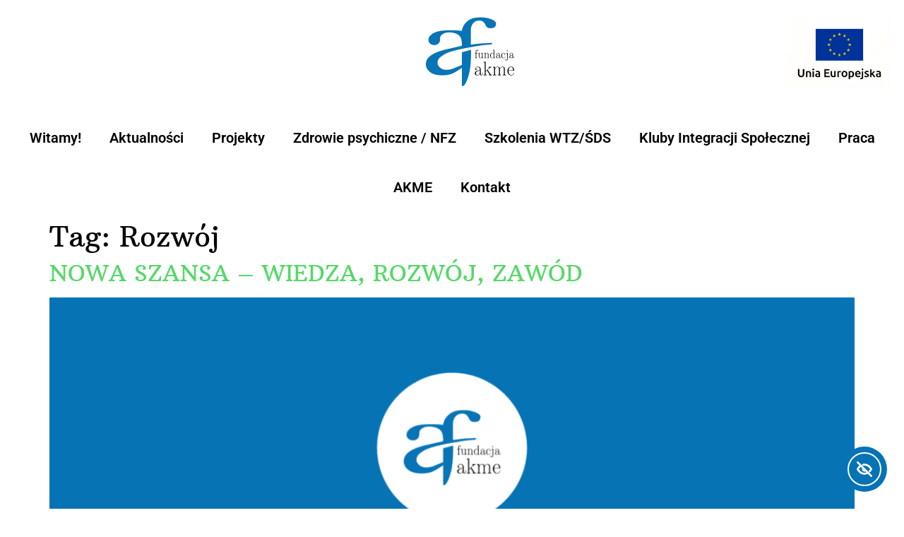

--- FILE ---
content_type: text/html; charset=UTF-8
request_url: https://fundacja-akme.pl/t/rozwoj/
body_size: 15332
content:
<!doctype html>
<html lang="pl-PL">
<head>
	<meta charset="UTF-8">
	<meta name="viewport" content="width=device-width, initial-scale=1">
	<link rel="profile" href="https://gmpg.org/xfn/11">
	<title>Rozwój &#8211; Fundacja Akme</title>
<meta name='robots' content='max-image-preview:large' />
	<style>img:is([sizes="auto" i], [sizes^="auto," i]) { contain-intrinsic-size: 3000px 1500px }</style>
	<script id="cookieyes" type="text/javascript" src="https://cdn-cookieyes.com/client_data/5f5a8edab3ae6c873d56765e/script.js"></script><link rel='dns-prefetch' href='//cdn.elementor.com' />
<link rel="alternate" type="application/rss+xml" title="Fundacja Akme &raquo; Kanał z wpisami" href="https://fundacja-akme.pl/feed/" />
<link rel="alternate" type="application/rss+xml" title="Fundacja Akme &raquo; Kanał z komentarzami" href="https://fundacja-akme.pl/comments/feed/" />
<link rel="alternate" type="application/rss+xml" title="Fundacja Akme &raquo; Kanał z wpisami otagowanymi jako Rozwój" href="https://fundacja-akme.pl/t/rozwoj/feed/" />
<script>
window._wpemojiSettings = {"baseUrl":"https:\/\/s.w.org\/images\/core\/emoji\/16.0.1\/72x72\/","ext":".png","svgUrl":"https:\/\/s.w.org\/images\/core\/emoji\/16.0.1\/svg\/","svgExt":".svg","source":{"concatemoji":"https:\/\/fundacja-akme.pl\/wp-includes\/js\/wp-emoji-release.min.js?ver=6.8.3"}};
/*! This file is auto-generated */
!function(s,n){var o,i,e;function c(e){try{var t={supportTests:e,timestamp:(new Date).valueOf()};sessionStorage.setItem(o,JSON.stringify(t))}catch(e){}}function p(e,t,n){e.clearRect(0,0,e.canvas.width,e.canvas.height),e.fillText(t,0,0);var t=new Uint32Array(e.getImageData(0,0,e.canvas.width,e.canvas.height).data),a=(e.clearRect(0,0,e.canvas.width,e.canvas.height),e.fillText(n,0,0),new Uint32Array(e.getImageData(0,0,e.canvas.width,e.canvas.height).data));return t.every(function(e,t){return e===a[t]})}function u(e,t){e.clearRect(0,0,e.canvas.width,e.canvas.height),e.fillText(t,0,0);for(var n=e.getImageData(16,16,1,1),a=0;a<n.data.length;a++)if(0!==n.data[a])return!1;return!0}function f(e,t,n,a){switch(t){case"flag":return n(e,"\ud83c\udff3\ufe0f\u200d\u26a7\ufe0f","\ud83c\udff3\ufe0f\u200b\u26a7\ufe0f")?!1:!n(e,"\ud83c\udde8\ud83c\uddf6","\ud83c\udde8\u200b\ud83c\uddf6")&&!n(e,"\ud83c\udff4\udb40\udc67\udb40\udc62\udb40\udc65\udb40\udc6e\udb40\udc67\udb40\udc7f","\ud83c\udff4\u200b\udb40\udc67\u200b\udb40\udc62\u200b\udb40\udc65\u200b\udb40\udc6e\u200b\udb40\udc67\u200b\udb40\udc7f");case"emoji":return!a(e,"\ud83e\udedf")}return!1}function g(e,t,n,a){var r="undefined"!=typeof WorkerGlobalScope&&self instanceof WorkerGlobalScope?new OffscreenCanvas(300,150):s.createElement("canvas"),o=r.getContext("2d",{willReadFrequently:!0}),i=(o.textBaseline="top",o.font="600 32px Arial",{});return e.forEach(function(e){i[e]=t(o,e,n,a)}),i}function t(e){var t=s.createElement("script");t.src=e,t.defer=!0,s.head.appendChild(t)}"undefined"!=typeof Promise&&(o="wpEmojiSettingsSupports",i=["flag","emoji"],n.supports={everything:!0,everythingExceptFlag:!0},e=new Promise(function(e){s.addEventListener("DOMContentLoaded",e,{once:!0})}),new Promise(function(t){var n=function(){try{var e=JSON.parse(sessionStorage.getItem(o));if("object"==typeof e&&"number"==typeof e.timestamp&&(new Date).valueOf()<e.timestamp+604800&&"object"==typeof e.supportTests)return e.supportTests}catch(e){}return null}();if(!n){if("undefined"!=typeof Worker&&"undefined"!=typeof OffscreenCanvas&&"undefined"!=typeof URL&&URL.createObjectURL&&"undefined"!=typeof Blob)try{var e="postMessage("+g.toString()+"("+[JSON.stringify(i),f.toString(),p.toString(),u.toString()].join(",")+"));",a=new Blob([e],{type:"text/javascript"}),r=new Worker(URL.createObjectURL(a),{name:"wpTestEmojiSupports"});return void(r.onmessage=function(e){c(n=e.data),r.terminate(),t(n)})}catch(e){}c(n=g(i,f,p,u))}t(n)}).then(function(e){for(var t in e)n.supports[t]=e[t],n.supports.everything=n.supports.everything&&n.supports[t],"flag"!==t&&(n.supports.everythingExceptFlag=n.supports.everythingExceptFlag&&n.supports[t]);n.supports.everythingExceptFlag=n.supports.everythingExceptFlag&&!n.supports.flag,n.DOMReady=!1,n.readyCallback=function(){n.DOMReady=!0}}).then(function(){return e}).then(function(){var e;n.supports.everything||(n.readyCallback(),(e=n.source||{}).concatemoji?t(e.concatemoji):e.wpemoji&&e.twemoji&&(t(e.twemoji),t(e.wpemoji)))}))}((window,document),window._wpemojiSettings);
</script>
<style id='wp-emoji-styles-inline-css'>

	img.wp-smiley, img.emoji {
		display: inline !important;
		border: none !important;
		box-shadow: none !important;
		height: 1em !important;
		width: 1em !important;
		margin: 0 0.07em !important;
		vertical-align: -0.1em !important;
		background: none !important;
		padding: 0 !important;
	}
</style>
<link rel='stylesheet' id='wp-block-library-css' href='https://fundacja-akme.pl/wp-includes/css/dist/block-library/style.min.css?ver=6.8.3' media='all' />
<style id='global-styles-inline-css'>
:root{--wp--preset--aspect-ratio--square: 1;--wp--preset--aspect-ratio--4-3: 4/3;--wp--preset--aspect-ratio--3-4: 3/4;--wp--preset--aspect-ratio--3-2: 3/2;--wp--preset--aspect-ratio--2-3: 2/3;--wp--preset--aspect-ratio--16-9: 16/9;--wp--preset--aspect-ratio--9-16: 9/16;--wp--preset--color--black: #000000;--wp--preset--color--cyan-bluish-gray: #abb8c3;--wp--preset--color--white: #ffffff;--wp--preset--color--pale-pink: #f78da7;--wp--preset--color--vivid-red: #cf2e2e;--wp--preset--color--luminous-vivid-orange: #ff6900;--wp--preset--color--luminous-vivid-amber: #fcb900;--wp--preset--color--light-green-cyan: #7bdcb5;--wp--preset--color--vivid-green-cyan: #00d084;--wp--preset--color--pale-cyan-blue: #8ed1fc;--wp--preset--color--vivid-cyan-blue: #0693e3;--wp--preset--color--vivid-purple: #9b51e0;--wp--preset--gradient--vivid-cyan-blue-to-vivid-purple: linear-gradient(135deg,rgba(6,147,227,1) 0%,rgb(155,81,224) 100%);--wp--preset--gradient--light-green-cyan-to-vivid-green-cyan: linear-gradient(135deg,rgb(122,220,180) 0%,rgb(0,208,130) 100%);--wp--preset--gradient--luminous-vivid-amber-to-luminous-vivid-orange: linear-gradient(135deg,rgba(252,185,0,1) 0%,rgba(255,105,0,1) 100%);--wp--preset--gradient--luminous-vivid-orange-to-vivid-red: linear-gradient(135deg,rgba(255,105,0,1) 0%,rgb(207,46,46) 100%);--wp--preset--gradient--very-light-gray-to-cyan-bluish-gray: linear-gradient(135deg,rgb(238,238,238) 0%,rgb(169,184,195) 100%);--wp--preset--gradient--cool-to-warm-spectrum: linear-gradient(135deg,rgb(74,234,220) 0%,rgb(151,120,209) 20%,rgb(207,42,186) 40%,rgb(238,44,130) 60%,rgb(251,105,98) 80%,rgb(254,248,76) 100%);--wp--preset--gradient--blush-light-purple: linear-gradient(135deg,rgb(255,206,236) 0%,rgb(152,150,240) 100%);--wp--preset--gradient--blush-bordeaux: linear-gradient(135deg,rgb(254,205,165) 0%,rgb(254,45,45) 50%,rgb(107,0,62) 100%);--wp--preset--gradient--luminous-dusk: linear-gradient(135deg,rgb(255,203,112) 0%,rgb(199,81,192) 50%,rgb(65,88,208) 100%);--wp--preset--gradient--pale-ocean: linear-gradient(135deg,rgb(255,245,203) 0%,rgb(182,227,212) 50%,rgb(51,167,181) 100%);--wp--preset--gradient--electric-grass: linear-gradient(135deg,rgb(202,248,128) 0%,rgb(113,206,126) 100%);--wp--preset--gradient--midnight: linear-gradient(135deg,rgb(2,3,129) 0%,rgb(40,116,252) 100%);--wp--preset--font-size--small: 13px;--wp--preset--font-size--medium: 20px;--wp--preset--font-size--large: 36px;--wp--preset--font-size--x-large: 42px;--wp--preset--spacing--20: 0.44rem;--wp--preset--spacing--30: 0.67rem;--wp--preset--spacing--40: 1rem;--wp--preset--spacing--50: 1.5rem;--wp--preset--spacing--60: 2.25rem;--wp--preset--spacing--70: 3.38rem;--wp--preset--spacing--80: 5.06rem;--wp--preset--shadow--natural: 6px 6px 9px rgba(0, 0, 0, 0.2);--wp--preset--shadow--deep: 12px 12px 50px rgba(0, 0, 0, 0.4);--wp--preset--shadow--sharp: 6px 6px 0px rgba(0, 0, 0, 0.2);--wp--preset--shadow--outlined: 6px 6px 0px -3px rgba(255, 255, 255, 1), 6px 6px rgba(0, 0, 0, 1);--wp--preset--shadow--crisp: 6px 6px 0px rgba(0, 0, 0, 1);}:root { --wp--style--global--content-size: 800px;--wp--style--global--wide-size: 1200px; }:where(body) { margin: 0; }.wp-site-blocks > .alignleft { float: left; margin-right: 2em; }.wp-site-blocks > .alignright { float: right; margin-left: 2em; }.wp-site-blocks > .aligncenter { justify-content: center; margin-left: auto; margin-right: auto; }:where(.wp-site-blocks) > * { margin-block-start: 24px; margin-block-end: 0; }:where(.wp-site-blocks) > :first-child { margin-block-start: 0; }:where(.wp-site-blocks) > :last-child { margin-block-end: 0; }:root { --wp--style--block-gap: 24px; }:root :where(.is-layout-flow) > :first-child{margin-block-start: 0;}:root :where(.is-layout-flow) > :last-child{margin-block-end: 0;}:root :where(.is-layout-flow) > *{margin-block-start: 24px;margin-block-end: 0;}:root :where(.is-layout-constrained) > :first-child{margin-block-start: 0;}:root :where(.is-layout-constrained) > :last-child{margin-block-end: 0;}:root :where(.is-layout-constrained) > *{margin-block-start: 24px;margin-block-end: 0;}:root :where(.is-layout-flex){gap: 24px;}:root :where(.is-layout-grid){gap: 24px;}.is-layout-flow > .alignleft{float: left;margin-inline-start: 0;margin-inline-end: 2em;}.is-layout-flow > .alignright{float: right;margin-inline-start: 2em;margin-inline-end: 0;}.is-layout-flow > .aligncenter{margin-left: auto !important;margin-right: auto !important;}.is-layout-constrained > .alignleft{float: left;margin-inline-start: 0;margin-inline-end: 2em;}.is-layout-constrained > .alignright{float: right;margin-inline-start: 2em;margin-inline-end: 0;}.is-layout-constrained > .aligncenter{margin-left: auto !important;margin-right: auto !important;}.is-layout-constrained > :where(:not(.alignleft):not(.alignright):not(.alignfull)){max-width: var(--wp--style--global--content-size);margin-left: auto !important;margin-right: auto !important;}.is-layout-constrained > .alignwide{max-width: var(--wp--style--global--wide-size);}body .is-layout-flex{display: flex;}.is-layout-flex{flex-wrap: wrap;align-items: center;}.is-layout-flex > :is(*, div){margin: 0;}body .is-layout-grid{display: grid;}.is-layout-grid > :is(*, div){margin: 0;}body{padding-top: 0px;padding-right: 0px;padding-bottom: 0px;padding-left: 0px;}a:where(:not(.wp-element-button)){text-decoration: underline;}:root :where(.wp-element-button, .wp-block-button__link){background-color: #32373c;border-width: 0;color: #fff;font-family: inherit;font-size: inherit;line-height: inherit;padding: calc(0.667em + 2px) calc(1.333em + 2px);text-decoration: none;}.has-black-color{color: var(--wp--preset--color--black) !important;}.has-cyan-bluish-gray-color{color: var(--wp--preset--color--cyan-bluish-gray) !important;}.has-white-color{color: var(--wp--preset--color--white) !important;}.has-pale-pink-color{color: var(--wp--preset--color--pale-pink) !important;}.has-vivid-red-color{color: var(--wp--preset--color--vivid-red) !important;}.has-luminous-vivid-orange-color{color: var(--wp--preset--color--luminous-vivid-orange) !important;}.has-luminous-vivid-amber-color{color: var(--wp--preset--color--luminous-vivid-amber) !important;}.has-light-green-cyan-color{color: var(--wp--preset--color--light-green-cyan) !important;}.has-vivid-green-cyan-color{color: var(--wp--preset--color--vivid-green-cyan) !important;}.has-pale-cyan-blue-color{color: var(--wp--preset--color--pale-cyan-blue) !important;}.has-vivid-cyan-blue-color{color: var(--wp--preset--color--vivid-cyan-blue) !important;}.has-vivid-purple-color{color: var(--wp--preset--color--vivid-purple) !important;}.has-black-background-color{background-color: var(--wp--preset--color--black) !important;}.has-cyan-bluish-gray-background-color{background-color: var(--wp--preset--color--cyan-bluish-gray) !important;}.has-white-background-color{background-color: var(--wp--preset--color--white) !important;}.has-pale-pink-background-color{background-color: var(--wp--preset--color--pale-pink) !important;}.has-vivid-red-background-color{background-color: var(--wp--preset--color--vivid-red) !important;}.has-luminous-vivid-orange-background-color{background-color: var(--wp--preset--color--luminous-vivid-orange) !important;}.has-luminous-vivid-amber-background-color{background-color: var(--wp--preset--color--luminous-vivid-amber) !important;}.has-light-green-cyan-background-color{background-color: var(--wp--preset--color--light-green-cyan) !important;}.has-vivid-green-cyan-background-color{background-color: var(--wp--preset--color--vivid-green-cyan) !important;}.has-pale-cyan-blue-background-color{background-color: var(--wp--preset--color--pale-cyan-blue) !important;}.has-vivid-cyan-blue-background-color{background-color: var(--wp--preset--color--vivid-cyan-blue) !important;}.has-vivid-purple-background-color{background-color: var(--wp--preset--color--vivid-purple) !important;}.has-black-border-color{border-color: var(--wp--preset--color--black) !important;}.has-cyan-bluish-gray-border-color{border-color: var(--wp--preset--color--cyan-bluish-gray) !important;}.has-white-border-color{border-color: var(--wp--preset--color--white) !important;}.has-pale-pink-border-color{border-color: var(--wp--preset--color--pale-pink) !important;}.has-vivid-red-border-color{border-color: var(--wp--preset--color--vivid-red) !important;}.has-luminous-vivid-orange-border-color{border-color: var(--wp--preset--color--luminous-vivid-orange) !important;}.has-luminous-vivid-amber-border-color{border-color: var(--wp--preset--color--luminous-vivid-amber) !important;}.has-light-green-cyan-border-color{border-color: var(--wp--preset--color--light-green-cyan) !important;}.has-vivid-green-cyan-border-color{border-color: var(--wp--preset--color--vivid-green-cyan) !important;}.has-pale-cyan-blue-border-color{border-color: var(--wp--preset--color--pale-cyan-blue) !important;}.has-vivid-cyan-blue-border-color{border-color: var(--wp--preset--color--vivid-cyan-blue) !important;}.has-vivid-purple-border-color{border-color: var(--wp--preset--color--vivid-purple) !important;}.has-vivid-cyan-blue-to-vivid-purple-gradient-background{background: var(--wp--preset--gradient--vivid-cyan-blue-to-vivid-purple) !important;}.has-light-green-cyan-to-vivid-green-cyan-gradient-background{background: var(--wp--preset--gradient--light-green-cyan-to-vivid-green-cyan) !important;}.has-luminous-vivid-amber-to-luminous-vivid-orange-gradient-background{background: var(--wp--preset--gradient--luminous-vivid-amber-to-luminous-vivid-orange) !important;}.has-luminous-vivid-orange-to-vivid-red-gradient-background{background: var(--wp--preset--gradient--luminous-vivid-orange-to-vivid-red) !important;}.has-very-light-gray-to-cyan-bluish-gray-gradient-background{background: var(--wp--preset--gradient--very-light-gray-to-cyan-bluish-gray) !important;}.has-cool-to-warm-spectrum-gradient-background{background: var(--wp--preset--gradient--cool-to-warm-spectrum) !important;}.has-blush-light-purple-gradient-background{background: var(--wp--preset--gradient--blush-light-purple) !important;}.has-blush-bordeaux-gradient-background{background: var(--wp--preset--gradient--blush-bordeaux) !important;}.has-luminous-dusk-gradient-background{background: var(--wp--preset--gradient--luminous-dusk) !important;}.has-pale-ocean-gradient-background{background: var(--wp--preset--gradient--pale-ocean) !important;}.has-electric-grass-gradient-background{background: var(--wp--preset--gradient--electric-grass) !important;}.has-midnight-gradient-background{background: var(--wp--preset--gradient--midnight) !important;}.has-small-font-size{font-size: var(--wp--preset--font-size--small) !important;}.has-medium-font-size{font-size: var(--wp--preset--font-size--medium) !important;}.has-large-font-size{font-size: var(--wp--preset--font-size--large) !important;}.has-x-large-font-size{font-size: var(--wp--preset--font-size--x-large) !important;}
:root :where(.wp-block-pullquote){font-size: 1.5em;line-height: 1.6;}
</style>
<link rel='stylesheet' id='ea11y-widget-fonts-css' href='https://fundacja-akme.pl/wp-content/plugins/pojo-accessibility/assets/build/fonts.css?ver=3.8.1' media='all' />
<link rel='stylesheet' id='ea11y-skip-link-css' href='https://fundacja-akme.pl/wp-content/plugins/pojo-accessibility/assets/build/skip-link.css?ver=3.8.1' media='all' />
<link rel='stylesheet' id='hello-elementor-css' href='https://fundacja-akme.pl/wp-content/themes/hello-elementor/assets/css/reset.css?ver=3.4.5' media='all' />
<link rel='stylesheet' id='hello-elementor-theme-style-css' href='https://fundacja-akme.pl/wp-content/themes/hello-elementor/assets/css/theme.css?ver=3.4.5' media='all' />
<link rel='stylesheet' id='hello-elementor-header-footer-css' href='https://fundacja-akme.pl/wp-content/themes/hello-elementor/assets/css/header-footer.css?ver=3.4.5' media='all' />
<link rel='stylesheet' id='elementor-frontend-css' href='https://fundacja-akme.pl/wp-content/plugins/elementor/assets/css/frontend.min.css?ver=3.32.5' media='all' />
<link rel='stylesheet' id='elementor-post-5-css' href='https://fundacja-akme.pl/wp-content/uploads/elementor/css/post-5.css?ver=1763573015' media='all' />
<link rel='stylesheet' id='widget-image-css' href='https://fundacja-akme.pl/wp-content/plugins/elementor/assets/css/widget-image.min.css?ver=3.32.5' media='all' />
<link rel='stylesheet' id='e-sticky-css' href='https://fundacja-akme.pl/wp-content/plugins/elementor-pro/assets/css/modules/sticky.min.css?ver=3.32.3' media='all' />
<link rel='stylesheet' id='e-animation-pulse-css' href='https://fundacja-akme.pl/wp-content/plugins/elementor/assets/lib/animations/styles/e-animation-pulse.min.css?ver=3.32.5' media='all' />
<link rel='stylesheet' id='widget-nav-menu-css' href='https://fundacja-akme.pl/wp-content/plugins/elementor-pro/assets/css/widget-nav-menu.min.css?ver=3.32.3' media='all' />
<link rel='stylesheet' id='widget-spacer-css' href='https://fundacja-akme.pl/wp-content/plugins/elementor/assets/css/widget-spacer.min.css?ver=3.32.5' media='all' />
<link rel='stylesheet' id='widget-heading-css' href='https://fundacja-akme.pl/wp-content/plugins/elementor/assets/css/widget-heading.min.css?ver=3.32.5' media='all' />
<link rel='stylesheet' id='e-animation-wobble-horizontal-css' href='https://fundacja-akme.pl/wp-content/plugins/elementor/assets/lib/animations/styles/e-animation-wobble-horizontal.min.css?ver=3.32.5' media='all' />
<link rel='stylesheet' id='widget-social-icons-css' href='https://fundacja-akme.pl/wp-content/plugins/elementor/assets/css/widget-social-icons.min.css?ver=3.32.5' media='all' />
<link rel='stylesheet' id='e-apple-webkit-css' href='https://fundacja-akme.pl/wp-content/plugins/elementor/assets/css/conditionals/apple-webkit.min.css?ver=3.32.5' media='all' />
<link rel='stylesheet' id='widget-divider-css' href='https://fundacja-akme.pl/wp-content/plugins/elementor/assets/css/widget-divider.min.css?ver=3.32.5' media='all' />
<link rel='stylesheet' id='elementor-icons-css' href='https://fundacja-akme.pl/wp-content/plugins/elementor/assets/lib/eicons/css/elementor-icons.min.css?ver=5.44.0' media='all' />
<link rel='stylesheet' id='elementor-post-34-css' href='https://fundacja-akme.pl/wp-content/uploads/elementor/css/post-34.css?ver=1763573015' media='all' />
<link rel='stylesheet' id='elementor-post-10637-css' href='https://fundacja-akme.pl/wp-content/uploads/elementor/css/post-10637.css?ver=1763573015' media='all' />
<link rel='stylesheet' id='elementor-gf-local-arbutusslab-css' href='https://fundacja-akme.pl/wp-content/uploads/elementor/google-fonts/css/arbutusslab.css?ver=1742408942' media='all' />
<link rel='stylesheet' id='elementor-gf-local-roboto-css' href='https://fundacja-akme.pl/wp-content/uploads/elementor/google-fonts/css/roboto.css?ver=1742408960' media='all' />
<link rel='stylesheet' id='elementor-icons-shared-0-css' href='https://fundacja-akme.pl/wp-content/plugins/elementor/assets/lib/font-awesome/css/fontawesome.min.css?ver=5.15.3' media='all' />
<link rel='stylesheet' id='elementor-icons-fa-solid-css' href='https://fundacja-akme.pl/wp-content/plugins/elementor/assets/lib/font-awesome/css/solid.min.css?ver=5.15.3' media='all' />
<link rel='stylesheet' id='elementor-icons-fa-brands-css' href='https://fundacja-akme.pl/wp-content/plugins/elementor/assets/lib/font-awesome/css/brands.min.css?ver=5.15.3' media='all' />
<script src="https://fundacja-akme.pl/wp-includes/js/jquery/jquery.min.js?ver=3.7.1" id="jquery-core-js"></script>
<script src="https://fundacja-akme.pl/wp-includes/js/jquery/jquery-migrate.min.js?ver=3.4.1" id="jquery-migrate-js"></script>
<link rel="https://api.w.org/" href="https://fundacja-akme.pl/wp-json/" /><link rel="alternate" title="JSON" type="application/json" href="https://fundacja-akme.pl/wp-json/wp/v2/tags/90" /><link rel="EditURI" type="application/rsd+xml" title="RSD" href="https://fundacja-akme.pl/xmlrpc.php?rsd" />
<meta name="generator" content="WordPress 6.8.3" />
<meta name="generator" content="Elementor 3.32.5; features: additional_custom_breakpoints; settings: css_print_method-external, google_font-enabled, font_display-auto">
			<style>
				.e-con.e-parent:nth-of-type(n+4):not(.e-lazyloaded):not(.e-no-lazyload),
				.e-con.e-parent:nth-of-type(n+4):not(.e-lazyloaded):not(.e-no-lazyload) * {
					background-image: none !important;
				}
				@media screen and (max-height: 1024px) {
					.e-con.e-parent:nth-of-type(n+3):not(.e-lazyloaded):not(.e-no-lazyload),
					.e-con.e-parent:nth-of-type(n+3):not(.e-lazyloaded):not(.e-no-lazyload) * {
						background-image: none !important;
					}
				}
				@media screen and (max-height: 640px) {
					.e-con.e-parent:nth-of-type(n+2):not(.e-lazyloaded):not(.e-no-lazyload),
					.e-con.e-parent:nth-of-type(n+2):not(.e-lazyloaded):not(.e-no-lazyload) * {
						background-image: none !important;
					}
				}
			</style>
			<link rel="icon" href="https://fundacja-akme.pl/wp-content/uploads/2022/09/cropped-logo-akme-32x32.png" sizes="32x32" />
<link rel="icon" href="https://fundacja-akme.pl/wp-content/uploads/2022/09/cropped-logo-akme-192x192.png" sizes="192x192" />
<link rel="apple-touch-icon" href="https://fundacja-akme.pl/wp-content/uploads/2022/09/cropped-logo-akme-180x180.png" />
<meta name="msapplication-TileImage" content="https://fundacja-akme.pl/wp-content/uploads/2022/09/cropped-logo-akme-270x270.png" />
</head>
<body class="archive tag tag-rozwoj tag-90 wp-custom-logo wp-embed-responsive wp-theme-hello-elementor eio-default ally-default hello-elementor-default elementor-default elementor-kit-5">

		<script>
			const onSkipLinkClick = () => {
				const htmlElement = document.querySelector('html');

				htmlElement.style['scroll-behavior'] = 'smooth';

				setTimeout( () => htmlElement.style['scroll-behavior'] = null, 1000 );
			}
			document.addEventListener("DOMContentLoaded", () => {
				if (!document.querySelector('#content')) {
					document.querySelector('.ea11y-skip-to-content-link').remove();
				}
			});
		</script>
		<nav aria-label="Skip to content navigation">
			<a class="ea11y-skip-to-content-link"
				href="#content"
				tabindex="1"
				onclick="onSkipLinkClick()"
			>
				Przejdź do treści
				<svg width="24" height="24" viewBox="0 0 24 24" fill="none" role="presentation">
					<path d="M18 6V12C18 12.7956 17.6839 13.5587 17.1213 14.1213C16.5587 14.6839 15.7956 15 15 15H5M5 15L9 11M5 15L9 19"
								stroke="black"
								stroke-width="1.5"
								stroke-linecap="round"
								stroke-linejoin="round"
					/>
				</svg>
			</a>
			<div class="ea11y-skip-to-content-backdrop"></div>
		</nav>

		

		<header data-elementor-type="header" data-elementor-id="34" class="elementor elementor-34 elementor-location-header" data-elementor-post-type="elementor_library">
					<section class="elementor-section elementor-top-section elementor-element elementor-element-ef076cb elementor-hidden-tablet elementor-hidden-mobile elementor-section-boxed elementor-section-height-default elementor-section-height-default" data-id="ef076cb" data-element_type="section">
						<div class="elementor-container elementor-column-gap-default">
					<div class="elementor-column elementor-col-50 elementor-top-column elementor-element elementor-element-939d52d" data-id="939d52d" data-element_type="column">
			<div class="elementor-widget-wrap elementor-element-populated">
						<div class="elementor-element elementor-element-16d5303 elementor-widget elementor-widget-theme-site-logo elementor-widget-image" data-id="16d5303" data-element_type="widget" data-widget_type="theme-site-logo.default">
				<div class="elementor-widget-container">
											<a href="https://fundacja-akme.pl">
			<img fetchpriority="high" width="500" height="500" src="https://fundacja-akme.pl/wp-content/uploads/Projekt-bez-tytulu-3.png" class="attachment-full size-full wp-image-7902" alt="" srcset="https://fundacja-akme.pl/wp-content/uploads/Projekt-bez-tytulu-3.png 500w, https://fundacja-akme.pl/wp-content/uploads/Projekt-bez-tytulu-3-300x300.png 300w, https://fundacja-akme.pl/wp-content/uploads/Projekt-bez-tytulu-3-150x150.png 150w" sizes="(max-width: 500px) 100vw, 500px" />				</a>
											</div>
				</div>
					</div>
		</div>
				<div class="elementor-column elementor-col-50 elementor-top-column elementor-element elementor-element-625c1b0" data-id="625c1b0" data-element_type="column">
			<div class="elementor-widget-wrap elementor-element-populated">
						<div class="elementor-element elementor-element-58ed8e0 elementor-widget elementor-widget-image" data-id="58ed8e0" data-element_type="widget" data-widget_type="image.default">
				<div class="elementor-widget-container">
																<a href="https://fundacja-akme.pl/k/category/projekty/projekty_efs/">
							<img width="929" height="622" src="https://fundacja-akme.pl/wp-content/uploads/logo_UE_rgb-1.jpg" class="attachment-full size-full wp-image-9651" alt="Logotyp Unia Europejska" srcset="https://fundacja-akme.pl/wp-content/uploads/logo_UE_rgb-1.jpg 929w, https://fundacja-akme.pl/wp-content/uploads/logo_UE_rgb-1-300x201.jpg 300w, https://fundacja-akme.pl/wp-content/uploads/logo_UE_rgb-1-768x514.jpg 768w" sizes="(max-width: 929px) 100vw, 929px" />								</a>
															</div>
				</div>
					</div>
		</div>
					</div>
		</section>
				<section class="elementor-section elementor-top-section elementor-element elementor-element-d035167 elementor-hidden-desktop elementor-section-boxed elementor-section-height-default elementor-section-height-default" data-id="d035167" data-element_type="section">
						<div class="elementor-container elementor-column-gap-default">
					<div class="elementor-column elementor-col-50 elementor-top-column elementor-element elementor-element-937d124" data-id="937d124" data-element_type="column">
			<div class="elementor-widget-wrap elementor-element-populated">
						<div class="elementor-element elementor-element-3d6600d elementor-widget elementor-widget-theme-site-logo elementor-widget-image" data-id="3d6600d" data-element_type="widget" data-widget_type="theme-site-logo.default">
				<div class="elementor-widget-container">
											<a href="https://fundacja-akme.pl">
			<img fetchpriority="high" width="500" height="500" src="https://fundacja-akme.pl/wp-content/uploads/Projekt-bez-tytulu-3.png" class="attachment-full size-full wp-image-7902" alt="" srcset="https://fundacja-akme.pl/wp-content/uploads/Projekt-bez-tytulu-3.png 500w, https://fundacja-akme.pl/wp-content/uploads/Projekt-bez-tytulu-3-300x300.png 300w, https://fundacja-akme.pl/wp-content/uploads/Projekt-bez-tytulu-3-150x150.png 150w" sizes="(max-width: 500px) 100vw, 500px" />				</a>
											</div>
				</div>
					</div>
		</div>
				<div class="elementor-column elementor-col-50 elementor-top-column elementor-element elementor-element-4d73bd0" data-id="4d73bd0" data-element_type="column">
			<div class="elementor-widget-wrap elementor-element-populated">
						<div class="elementor-element elementor-element-fc4d46f elementor-widget elementor-widget-image" data-id="fc4d46f" data-element_type="widget" data-widget_type="image.default">
				<div class="elementor-widget-container">
																<a href="https://fundacja-akme.pl/k/category/projekty/projekty_efs/">
							<img width="929" height="622" src="https://fundacja-akme.pl/wp-content/uploads/logo_UE_rgb-1.jpg" class="attachment-full size-full wp-image-9651" alt="Logotyp Unia Europejska" srcset="https://fundacja-akme.pl/wp-content/uploads/logo_UE_rgb-1.jpg 929w, https://fundacja-akme.pl/wp-content/uploads/logo_UE_rgb-1-300x201.jpg 300w, https://fundacja-akme.pl/wp-content/uploads/logo_UE_rgb-1-768x514.jpg 768w" sizes="(max-width: 929px) 100vw, 929px" />								</a>
															</div>
				</div>
					</div>
		</div>
					</div>
		</section>
				<section class="elementor-section elementor-top-section elementor-element elementor-element-129596f elementor-section-full_width elementor-section-height-default elementor-section-height-default" data-id="129596f" data-element_type="section" data-settings="{&quot;sticky&quot;:&quot;top&quot;,&quot;sticky_on&quot;:[&quot;desktop&quot;,&quot;tablet&quot;,&quot;mobile&quot;],&quot;sticky_offset&quot;:0,&quot;sticky_effects_offset&quot;:0,&quot;sticky_anchor_link_offset&quot;:0}">
						<div class="elementor-container elementor-column-gap-default">
					<div class="elementor-column elementor-col-100 elementor-top-column elementor-element elementor-element-9b4ce9f" data-id="9b4ce9f" data-element_type="column" data-settings="{&quot;background_background&quot;:&quot;classic&quot;}">
			<div class="elementor-widget-wrap elementor-element-populated">
						<div class="elementor-element elementor-element-257a032 elementor-nav-menu__align-center elementor-nav-menu__text-align-center elementor-nav-menu--dropdown-tablet elementor-nav-menu--toggle elementor-nav-menu--burger elementor-widget elementor-widget-nav-menu" data-id="257a032" data-element_type="widget" data-settings="{&quot;sticky&quot;:&quot;top&quot;,&quot;toggle_icon_hover_animation&quot;:&quot;pulse&quot;,&quot;layout&quot;:&quot;horizontal&quot;,&quot;submenu_icon&quot;:{&quot;value&quot;:&quot;&lt;i class=\&quot;fas fa-caret-down\&quot; aria-hidden=\&quot;true\&quot;&gt;&lt;\/i&gt;&quot;,&quot;library&quot;:&quot;fa-solid&quot;},&quot;toggle&quot;:&quot;burger&quot;,&quot;sticky_on&quot;:[&quot;desktop&quot;,&quot;tablet&quot;,&quot;mobile&quot;],&quot;sticky_offset&quot;:0,&quot;sticky_effects_offset&quot;:0,&quot;sticky_anchor_link_offset&quot;:0}" data-widget_type="nav-menu.default">
				<div class="elementor-widget-container">
								<nav aria-label="Menu" class="elementor-nav-menu--main elementor-nav-menu__container elementor-nav-menu--layout-horizontal e--pointer-none">
				<ul id="menu-1-257a032" class="elementor-nav-menu"><li class="menu-item menu-item-type-post_type menu-item-object-page menu-item-home menu-item-50"><a href="https://fundacja-akme.pl/" class="elementor-item">Witamy!</a></li>
<li class="menu-item menu-item-type-taxonomy menu-item-object-category menu-item-7497"><a href="https://fundacja-akme.pl/k/aktualnosci/" class="elementor-item">Aktualności</a></li>
<li class="menu-item menu-item-type-post_type menu-item-object-page menu-item-257"><a href="https://fundacja-akme.pl/projekty/" class="elementor-item">Projekty</a></li>
<li class="menu-item menu-item-type-post_type menu-item-object-page menu-item-59"><a href="https://fundacja-akme.pl/zdrowie-psychiczne/" class="elementor-item">Zdrowie psychiczne / NFZ</a></li>
<li class="menu-item menu-item-type-post_type menu-item-object-page menu-item-7111"><a href="https://fundacja-akme.pl/szkolenia-wtz-sds/" class="elementor-item">Szkolenia WTZ/ŚDS</a></li>
<li class="menu-item menu-item-type-post_type menu-item-object-page menu-item-54"><a href="https://fundacja-akme.pl/kis/" class="elementor-item">Kluby Integracji Społecznej</a></li>
<li class="menu-item menu-item-type-post_type menu-item-object-page menu-item-8791"><a href="https://fundacja-akme.pl/oferty-pracy-staze-praktyki-wolontariat/" class="elementor-item">Praca</a></li>
<li class="menu-item menu-item-type-post_type menu-item-object-page menu-item-56"><a href="https://fundacja-akme.pl/o-nas/" class="elementor-item">AKME</a></li>
<li class="menu-item menu-item-type-post_type menu-item-object-page menu-item-55"><a href="https://fundacja-akme.pl/kontakt/" class="elementor-item">Kontakt</a></li>
</ul>			</nav>
					<div class="elementor-menu-toggle" role="button" tabindex="0" aria-label="Menu Toggle" aria-expanded="false">
			<i aria-hidden="true" role="presentation" class="elementor-menu-toggle__icon--open elementor-animation-pulse eicon-menu-bar"></i><i aria-hidden="true" role="presentation" class="elementor-menu-toggle__icon--close elementor-animation-pulse eicon-close"></i>		</div>
					<nav class="elementor-nav-menu--dropdown elementor-nav-menu__container" aria-hidden="true">
				<ul id="menu-2-257a032" class="elementor-nav-menu"><li class="menu-item menu-item-type-post_type menu-item-object-page menu-item-home menu-item-50"><a href="https://fundacja-akme.pl/" class="elementor-item" tabindex="-1">Witamy!</a></li>
<li class="menu-item menu-item-type-taxonomy menu-item-object-category menu-item-7497"><a href="https://fundacja-akme.pl/k/aktualnosci/" class="elementor-item" tabindex="-1">Aktualności</a></li>
<li class="menu-item menu-item-type-post_type menu-item-object-page menu-item-257"><a href="https://fundacja-akme.pl/projekty/" class="elementor-item" tabindex="-1">Projekty</a></li>
<li class="menu-item menu-item-type-post_type menu-item-object-page menu-item-59"><a href="https://fundacja-akme.pl/zdrowie-psychiczne/" class="elementor-item" tabindex="-1">Zdrowie psychiczne / NFZ</a></li>
<li class="menu-item menu-item-type-post_type menu-item-object-page menu-item-7111"><a href="https://fundacja-akme.pl/szkolenia-wtz-sds/" class="elementor-item" tabindex="-1">Szkolenia WTZ/ŚDS</a></li>
<li class="menu-item menu-item-type-post_type menu-item-object-page menu-item-54"><a href="https://fundacja-akme.pl/kis/" class="elementor-item" tabindex="-1">Kluby Integracji Społecznej</a></li>
<li class="menu-item menu-item-type-post_type menu-item-object-page menu-item-8791"><a href="https://fundacja-akme.pl/oferty-pracy-staze-praktyki-wolontariat/" class="elementor-item" tabindex="-1">Praca</a></li>
<li class="menu-item menu-item-type-post_type menu-item-object-page menu-item-56"><a href="https://fundacja-akme.pl/o-nas/" class="elementor-item" tabindex="-1">AKME</a></li>
<li class="menu-item menu-item-type-post_type menu-item-object-page menu-item-55"><a href="https://fundacja-akme.pl/kontakt/" class="elementor-item" tabindex="-1">Kontakt</a></li>
</ul>			</nav>
						</div>
				</div>
					</div>
		</div>
					</div>
		</section>
				</header>
		<main id="content" class="site-main">

			<div class="page-header">
			<h1 class="entry-title">Tag: <span>Rozwój</span></h1>		</div>
	
	<div class="page-content">
					<article class="post">
				<h2 class="entry-title"><a href="https://fundacja-akme.pl/nowa-szansa-wiedza-rozwoj-zawod/">NOWA SZANSA &#8211; WIEDZA, ROZWÓJ, ZAWÓD</a></h2><a href="https://fundacja-akme.pl/nowa-szansa-wiedza-rozwoj-zawod/"><img width="800" height="298" src="https://fundacja-akme.pl/wp-content/uploads/2022/09/baner-1-akme-1024x382.png" class="attachment-large size-large wp-post-image default-featured-img" alt="" decoding="async" srcset="https://fundacja-akme.pl/wp-content/uploads/2022/09/baner-1-akme-1024x382.png 1024w, https://fundacja-akme.pl/wp-content/uploads/2022/09/baner-1-akme-300x112.png 300w, https://fundacja-akme.pl/wp-content/uploads/2022/09/baner-1-akme-768x287.png 768w, https://fundacja-akme.pl/wp-content/uploads/2022/09/baner-1-akme-1536x574.png 1536w, https://fundacja-akme.pl/wp-content/uploads/2022/09/baner-1-akme-2048x765.png 2048w" sizes="(max-width: 800px) 100vw, 800px" /></a><p>NOWA SZANSA &#8211; WIEDZA, ROZWÓJ, ZAWÓD Projekt pt. „Nowa Szansa – Wiedza, Rozwój, Zawód” nr POWR.01.02.01-30-0183/15 jest realizowany w ramach w ramach Osi Priorytetowej 1 osoby młode na rynku pracy, Działania 1.2 Wsparcie osób młodych pozostających bez pracy na regionalnym rynku pracy, Poddziałania 1.2.1 Wsparcie udzielane z Europejskiego Funduszu Społecznego w ramach Programu Operacyjnego Wiedza [&hellip;]</p>
			</article>
			</div>

	
</main>
		<footer data-elementor-type="footer" data-elementor-id="10637" class="elementor elementor-10637 elementor-location-footer" data-elementor-post-type="elementor_library">
					<section class="elementor-section elementor-top-section elementor-element elementor-element-c2b9d75 elementor-section-boxed elementor-section-height-default elementor-section-height-default" data-id="c2b9d75" data-element_type="section">
						<div class="elementor-container elementor-column-gap-default">
					<div class="elementor-column elementor-col-100 elementor-top-column elementor-element elementor-element-f133cb2" data-id="f133cb2" data-element_type="column">
			<div class="elementor-widget-wrap elementor-element-populated">
						<div class="elementor-element elementor-element-ba273f7 elementor-widget elementor-widget-spacer" data-id="ba273f7" data-element_type="widget" data-widget_type="spacer.default">
				<div class="elementor-widget-container">
							<div class="elementor-spacer">
			<div class="elementor-spacer-inner"></div>
		</div>
						</div>
				</div>
					</div>
		</div>
					</div>
		</section>
				<section class="elementor-section elementor-top-section elementor-element elementor-element-9acecf4 elementor-section-boxed elementor-section-height-default elementor-section-height-default" data-id="9acecf4" data-element_type="section">
						<div class="elementor-container elementor-column-gap-default">
					<div class="elementor-column elementor-col-33 elementor-top-column elementor-element elementor-element-4391e42" data-id="4391e42" data-element_type="column">
			<div class="elementor-widget-wrap elementor-element-populated">
						<div class="elementor-element elementor-element-9955d69 e-transform elementor-widget elementor-widget-heading" data-id="9955d69" data-element_type="widget" data-settings="{&quot;_transform_translateX_effect_hover&quot;:{&quot;unit&quot;:&quot;px&quot;,&quot;size&quot;:10,&quot;sizes&quot;:[]},&quot;_transform_translateX_effect_hover_tablet&quot;:{&quot;unit&quot;:&quot;px&quot;,&quot;size&quot;:&quot;&quot;,&quot;sizes&quot;:[]},&quot;_transform_translateX_effect_hover_mobile&quot;:{&quot;unit&quot;:&quot;px&quot;,&quot;size&quot;:&quot;&quot;,&quot;sizes&quot;:[]},&quot;_transform_translateY_effect_hover&quot;:{&quot;unit&quot;:&quot;px&quot;,&quot;size&quot;:&quot;&quot;,&quot;sizes&quot;:[]},&quot;_transform_translateY_effect_hover_tablet&quot;:{&quot;unit&quot;:&quot;px&quot;,&quot;size&quot;:&quot;&quot;,&quot;sizes&quot;:[]},&quot;_transform_translateY_effect_hover_mobile&quot;:{&quot;unit&quot;:&quot;px&quot;,&quot;size&quot;:&quot;&quot;,&quot;sizes&quot;:[]}}" data-widget_type="heading.default">
				<div class="elementor-widget-container">
					<h5 class="elementor-heading-title elementor-size-default"><a href="https://fundacja-akme.pl/kontakt/">Biuro Fundacji</a></h5>				</div>
				</div>
					</div>
		</div>
				<div class="elementor-column elementor-col-33 elementor-top-column elementor-element elementor-element-113613c" data-id="113613c" data-element_type="column">
			<div class="elementor-widget-wrap">
							</div>
		</div>
				<div class="elementor-column elementor-col-33 elementor-top-column elementor-element elementor-element-d4f4442" data-id="d4f4442" data-element_type="column">
			<div class="elementor-widget-wrap">
							</div>
		</div>
					</div>
		</section>
				<section class="elementor-section elementor-top-section elementor-element elementor-element-a83fbd9 elementor-section-boxed elementor-section-height-default elementor-section-height-default" data-id="a83fbd9" data-element_type="section" data-settings="{&quot;background_background&quot;:&quot;classic&quot;}">
						<div class="elementor-container elementor-column-gap-default">
					<div class="elementor-column elementor-col-33 elementor-top-column elementor-element elementor-element-c1865cc" data-id="c1865cc" data-element_type="column">
			<div class="elementor-widget-wrap elementor-element-populated">
						<div class="elementor-element elementor-element-904d644 elementor-widget__width-initial elementor-widget elementor-widget-text-editor" data-id="904d644" data-element_type="widget" data-widget_type="text-editor.default">
				<div class="elementor-widget-container">
									<h6><strong>Fundacja Akme</strong></h6><h6><strong>ul. Wachowiaka 8A, </strong><strong>60-681 Poznań</strong></h6><h6 data-wahfont="16"><strong>Tel. 601 971 090</strong></h6><h6 data-wahfont="16"><strong>E-mail: <a href="mailto:biuro@fundacja-akme.pl" data-wahfont="16">biuro@fundacja-akme.pl</a></strong></h6><h6><strong>NIP 777 323 81 50</strong></h6><h6><strong>REGON 302700614</strong></h6><h6><strong>KRS 0000499852</strong></h6>								</div>
				</div>
					</div>
		</div>
				<div class="elementor-column elementor-col-33 elementor-top-column elementor-element elementor-element-85a3f76" data-id="85a3f76" data-element_type="column">
			<div class="elementor-widget-wrap elementor-element-populated">
						<div class="elementor-element elementor-element-72f2202 elementor-shape-circle e-transform e-transform elementor-grid-0 e-grid-align-center elementor-widget elementor-widget-social-icons" data-id="72f2202" data-element_type="widget" data-settings="{&quot;_transform_translateX_effect&quot;:{&quot;unit&quot;:&quot;px&quot;,&quot;size&quot;:&quot;&quot;,&quot;sizes&quot;:[]},&quot;_transform_translateX_effect_tablet&quot;:{&quot;unit&quot;:&quot;px&quot;,&quot;size&quot;:&quot;&quot;,&quot;sizes&quot;:[]},&quot;_transform_translateX_effect_mobile&quot;:{&quot;unit&quot;:&quot;px&quot;,&quot;size&quot;:&quot;&quot;,&quot;sizes&quot;:[]},&quot;_transform_translateY_effect&quot;:{&quot;unit&quot;:&quot;px&quot;,&quot;size&quot;:&quot;&quot;,&quot;sizes&quot;:[]},&quot;_transform_translateY_effect_tablet&quot;:{&quot;unit&quot;:&quot;px&quot;,&quot;size&quot;:&quot;&quot;,&quot;sizes&quot;:[]},&quot;_transform_translateY_effect_mobile&quot;:{&quot;unit&quot;:&quot;px&quot;,&quot;size&quot;:&quot;&quot;,&quot;sizes&quot;:[]},&quot;_transform_translateX_effect_hover&quot;:{&quot;unit&quot;:&quot;px&quot;,&quot;size&quot;:&quot;&quot;,&quot;sizes&quot;:[]},&quot;_transform_translateX_effect_hover_tablet&quot;:{&quot;unit&quot;:&quot;px&quot;,&quot;size&quot;:&quot;&quot;,&quot;sizes&quot;:[]},&quot;_transform_translateX_effect_hover_mobile&quot;:{&quot;unit&quot;:&quot;px&quot;,&quot;size&quot;:&quot;&quot;,&quot;sizes&quot;:[]},&quot;_transform_translateY_effect_hover&quot;:{&quot;unit&quot;:&quot;px&quot;,&quot;size&quot;:&quot;&quot;,&quot;sizes&quot;:[]},&quot;_transform_translateY_effect_hover_tablet&quot;:{&quot;unit&quot;:&quot;px&quot;,&quot;size&quot;:&quot;&quot;,&quot;sizes&quot;:[]},&quot;_transform_translateY_effect_hover_mobile&quot;:{&quot;unit&quot;:&quot;px&quot;,&quot;size&quot;:&quot;&quot;,&quot;sizes&quot;:[]}}" data-widget_type="social-icons.default">
				<div class="elementor-widget-container">
							<div class="elementor-social-icons-wrapper elementor-grid">
							<span class="elementor-grid-item">
					<a class="elementor-icon elementor-social-icon elementor-social-icon-facebook elementor-animation-wobble-horizontal elementor-repeater-item-bf11063" href="https://www.facebook.com/FundacjaAKME/" target="_blank">
						<span class="elementor-screen-only">Facebook</span>
						<i aria-hidden="true" class="fab fa-facebook"></i>					</a>
				</span>
					</div>
						</div>
				</div>
					</div>
		</div>
				<div class="elementor-column elementor-col-33 elementor-top-column elementor-element elementor-element-6e6ebf6" data-id="6e6ebf6" data-element_type="column">
			<div class="elementor-widget-wrap elementor-element-populated">
						<div class="elementor-element elementor-element-e8356b9 elementor-widget__width-initial elementor-widget elementor-widget-image" data-id="e8356b9" data-element_type="widget" data-widget_type="image.default">
				<div class="elementor-widget-container">
																<a href="https://fundacja-akme.pl">
							<img width="7680" height="3255" src="https://fundacja-akme.pl/wp-content/uploads/Projekt-bez-tytulu-2.png" class="elementor-animation-wobble-horizontal attachment-full size-full wp-image-7900" alt="" srcset="https://fundacja-akme.pl/wp-content/uploads/Projekt-bez-tytulu-2.png 7680w, https://fundacja-akme.pl/wp-content/uploads/Projekt-bez-tytulu-2-300x127.png 300w, https://fundacja-akme.pl/wp-content/uploads/Projekt-bez-tytulu-2-1024x434.png 1024w, https://fundacja-akme.pl/wp-content/uploads/Projekt-bez-tytulu-2-768x326.png 768w, https://fundacja-akme.pl/wp-content/uploads/Projekt-bez-tytulu-2-1536x651.png 1536w, https://fundacja-akme.pl/wp-content/uploads/Projekt-bez-tytulu-2-2048x868.png 2048w" sizes="(max-width: 7680px) 100vw, 7680px" />								</a>
															</div>
				</div>
					</div>
		</div>
					</div>
		</section>
				<section class="elementor-section elementor-top-section elementor-element elementor-element-5fd13af elementor-hidden-mobile elementor-section-boxed elementor-section-height-default elementor-section-height-default" data-id="5fd13af" data-element_type="section">
						<div class="elementor-container elementor-column-gap-default">
					<div class="elementor-column elementor-col-33 elementor-top-column elementor-element elementor-element-403de6f" data-id="403de6f" data-element_type="column">
			<div class="elementor-widget-wrap elementor-element-populated">
						<div class="elementor-element elementor-element-b0b7e44 e-transform elementor-widget elementor-widget-heading" data-id="b0b7e44" data-element_type="widget" data-settings="{&quot;_transform_translateX_effect_hover&quot;:{&quot;unit&quot;:&quot;px&quot;,&quot;size&quot;:10,&quot;sizes&quot;:[]},&quot;_transform_translateX_effect_hover_tablet&quot;:{&quot;unit&quot;:&quot;px&quot;,&quot;size&quot;:&quot;&quot;,&quot;sizes&quot;:[]},&quot;_transform_translateX_effect_hover_mobile&quot;:{&quot;unit&quot;:&quot;px&quot;,&quot;size&quot;:&quot;&quot;,&quot;sizes&quot;:[]},&quot;_transform_translateY_effect_hover&quot;:{&quot;unit&quot;:&quot;px&quot;,&quot;size&quot;:&quot;&quot;,&quot;sizes&quot;:[]},&quot;_transform_translateY_effect_hover_tablet&quot;:{&quot;unit&quot;:&quot;px&quot;,&quot;size&quot;:&quot;&quot;,&quot;sizes&quot;:[]},&quot;_transform_translateY_effect_hover_mobile&quot;:{&quot;unit&quot;:&quot;px&quot;,&quot;size&quot;:&quot;&quot;,&quot;sizes&quot;:[]}}" data-widget_type="heading.default">
				<div class="elementor-widget-container">
					<h5 class="elementor-heading-title elementor-size-default"><a href="https://fundacja-akme.pl/k/category/nfz/nfz_poznan/">NFZ - Poznań</a></h5>				</div>
				</div>
					</div>
		</div>
				<div class="elementor-column elementor-col-33 elementor-top-column elementor-element elementor-element-6cd7c0e" data-id="6cd7c0e" data-element_type="column">
			<div class="elementor-widget-wrap elementor-element-populated">
						<div class="elementor-element elementor-element-f013a75 e-transform elementor-widget elementor-widget-heading" data-id="f013a75" data-element_type="widget" data-settings="{&quot;_transform_translateX_effect_hover&quot;:{&quot;unit&quot;:&quot;px&quot;,&quot;size&quot;:10,&quot;sizes&quot;:[]},&quot;_transform_translateX_effect_hover_tablet&quot;:{&quot;unit&quot;:&quot;px&quot;,&quot;size&quot;:&quot;&quot;,&quot;sizes&quot;:[]},&quot;_transform_translateX_effect_hover_mobile&quot;:{&quot;unit&quot;:&quot;px&quot;,&quot;size&quot;:&quot;&quot;,&quot;sizes&quot;:[]},&quot;_transform_translateY_effect_hover&quot;:{&quot;unit&quot;:&quot;px&quot;,&quot;size&quot;:&quot;&quot;,&quot;sizes&quot;:[]},&quot;_transform_translateY_effect_hover_tablet&quot;:{&quot;unit&quot;:&quot;px&quot;,&quot;size&quot;:&quot;&quot;,&quot;sizes&quot;:[]},&quot;_transform_translateY_effect_hover_mobile&quot;:{&quot;unit&quot;:&quot;px&quot;,&quot;size&quot;:&quot;&quot;,&quot;sizes&quot;:[]}}" data-widget_type="heading.default">
				<div class="elementor-widget-container">
					<h5 class="elementor-heading-title elementor-size-default"><a href="https://fundacja-akme.pl/k/category/nfz/nfz_krotoszyn/">NFZ - Krotoszyn</a></h5>				</div>
				</div>
					</div>
		</div>
				<div class="elementor-column elementor-col-33 elementor-top-column elementor-element elementor-element-44f2854" data-id="44f2854" data-element_type="column">
			<div class="elementor-widget-wrap elementor-element-populated">
						<div class="elementor-element elementor-element-cbb0649 e-transform elementor-widget elementor-widget-heading" data-id="cbb0649" data-element_type="widget" data-settings="{&quot;_transform_translateX_effect_hover&quot;:{&quot;unit&quot;:&quot;px&quot;,&quot;size&quot;:10,&quot;sizes&quot;:[]},&quot;_transform_translateX_effect_hover_tablet&quot;:{&quot;unit&quot;:&quot;px&quot;,&quot;size&quot;:&quot;&quot;,&quot;sizes&quot;:[]},&quot;_transform_translateX_effect_hover_mobile&quot;:{&quot;unit&quot;:&quot;px&quot;,&quot;size&quot;:&quot;&quot;,&quot;sizes&quot;:[]},&quot;_transform_translateY_effect_hover&quot;:{&quot;unit&quot;:&quot;px&quot;,&quot;size&quot;:&quot;&quot;,&quot;sizes&quot;:[]},&quot;_transform_translateY_effect_hover_tablet&quot;:{&quot;unit&quot;:&quot;px&quot;,&quot;size&quot;:&quot;&quot;,&quot;sizes&quot;:[]},&quot;_transform_translateY_effect_hover_mobile&quot;:{&quot;unit&quot;:&quot;px&quot;,&quot;size&quot;:&quot;&quot;,&quot;sizes&quot;:[]}}" data-widget_type="heading.default">
				<div class="elementor-widget-container">
					<h5 class="elementor-heading-title elementor-size-default"><a href="https://fundacja-akme.pl/k/category/nfz/nfz_niepruszewo/">NFZ - Niepruszewo</a></h5>				</div>
				</div>
					</div>
		</div>
					</div>
		</section>
				<section class="elementor-section elementor-top-section elementor-element elementor-element-3004881 elementor-hidden-mobile elementor-section-boxed elementor-section-height-default elementor-section-height-default" data-id="3004881" data-element_type="section" data-settings="{&quot;background_background&quot;:&quot;classic&quot;}">
						<div class="elementor-container elementor-column-gap-default">
					<div class="elementor-column elementor-col-33 elementor-top-column elementor-element elementor-element-aabe093" data-id="aabe093" data-element_type="column">
			<div class="elementor-widget-wrap elementor-element-populated">
						<div class="elementor-element elementor-element-e20e78f elementor-widget__width-initial elementor-widget elementor-widget-text-editor" data-id="e20e78f" data-element_type="widget" data-widget_type="text-editor.default">
				<div class="elementor-widget-container">
									<h6><strong>Ośrodek środowiskowej opieki psychologicznej i psychoterapeutycznej dla dzieci i młodzieży – I poziom referencyjny</strong></h6><h6><strong>ul. Grunwaldzka 19, 60-782 Poznań</strong></h6><h6><strong>III piętro pokój 3.4</strong></h6><h6 data-wahfont="16"><strong>Tel. 721 300 908</strong></h6><h6 data-wahfont="16"><strong>E-mail: <a href="mailto:rejestracjanfz@fundacja-akme.pl">rejestracjanfz@fundacja-akme.pl</a></strong></h6>								</div>
				</div>
					</div>
		</div>
				<div class="elementor-column elementor-col-33 elementor-top-column elementor-element elementor-element-5377f5e" data-id="5377f5e" data-element_type="column">
			<div class="elementor-widget-wrap elementor-element-populated">
						<div class="elementor-element elementor-element-3771a7c elementor-widget__width-initial elementor-widget elementor-widget-text-editor" data-id="3771a7c" data-element_type="widget" data-widget_type="text-editor.default">
				<div class="elementor-widget-container">
									<h6><strong>Centrum zdrowia psychicznego dla dzieci i młodzieży w Krotoszynie – II poziom referencyjny</strong></h6><h6><strong>ul. Kościuszki 8, 63-700 Krotoszyn</strong></h6><h6><strong>I piętro &#8211; Poradnia zdrowia psychicznego</strong></h6><h6><strong>II piętro &#8211; Oddział dzienny psychiatryczno &#8211; rehabilitacyjny</strong></h6><h6 data-wahfont="16"><strong>Tel. 607 072 166</strong></h6><h6 data-wahfont="16"><strong>E-mail: <a href="mailto:krotoszyn.dzieci@fundacja-akme.pl">krotoszyn.dzieci@fundacja-akme.pl</a></strong></h6>								</div>
				</div>
					</div>
		</div>
				<div class="elementor-column elementor-col-33 elementor-top-column elementor-element elementor-element-e7fe25e" data-id="e7fe25e" data-element_type="column">
			<div class="elementor-widget-wrap elementor-element-populated">
						<div class="elementor-element elementor-element-0c7a8f4 elementor-widget__width-initial elementor-widget elementor-widget-text-editor" data-id="0c7a8f4" data-element_type="widget" data-widget_type="text-editor.default">
				<div class="elementor-widget-container">
									<h6><strong>Ośrodek środowiskowej opieki psychologicznej i psychoterapeutycznej dla dzieci i młodzieży w Niepruszewie – I poziom referencyjny</strong></h6><h6><strong>ul. Starowiejska 19, <span class="fMYBhe">64-320 Niepruszewo</span></strong></h6><h6><strong>Tel. 609 691 550</strong></h6><h6><strong>E-mail: <a href="mailto:rejestracja.niepruszewo.nfz@fundacja-akme.pl">rejestracja.niepruszewo.nfz@fundacja-akme.pl</a></strong></h6>								</div>
				</div>
					</div>
		</div>
					</div>
		</section>
				<section class="elementor-section elementor-top-section elementor-element elementor-element-718e83f elementor-hidden-mobile elementor-section-boxed elementor-section-height-default elementor-section-height-default" data-id="718e83f" data-element_type="section">
						<div class="elementor-container elementor-column-gap-default">
					<div class="elementor-column elementor-col-33 elementor-top-column elementor-element elementor-element-863047f" data-id="863047f" data-element_type="column">
			<div class="elementor-widget-wrap elementor-element-populated">
						<div class="elementor-element elementor-element-6fa2a6b e-transform elementor-widget elementor-widget-heading" data-id="6fa2a6b" data-element_type="widget" data-settings="{&quot;_transform_translateX_effect_hover&quot;:{&quot;unit&quot;:&quot;px&quot;,&quot;size&quot;:10,&quot;sizes&quot;:[]},&quot;_transform_translateX_effect_hover_tablet&quot;:{&quot;unit&quot;:&quot;px&quot;,&quot;size&quot;:&quot;&quot;,&quot;sizes&quot;:[]},&quot;_transform_translateX_effect_hover_mobile&quot;:{&quot;unit&quot;:&quot;px&quot;,&quot;size&quot;:&quot;&quot;,&quot;sizes&quot;:[]},&quot;_transform_translateY_effect_hover&quot;:{&quot;unit&quot;:&quot;px&quot;,&quot;size&quot;:&quot;&quot;,&quot;sizes&quot;:[]},&quot;_transform_translateY_effect_hover_tablet&quot;:{&quot;unit&quot;:&quot;px&quot;,&quot;size&quot;:&quot;&quot;,&quot;sizes&quot;:[]},&quot;_transform_translateY_effect_hover_mobile&quot;:{&quot;unit&quot;:&quot;px&quot;,&quot;size&quot;:&quot;&quot;,&quot;sizes&quot;:[]}}" data-widget_type="heading.default">
				<div class="elementor-widget-container">
					<h5 class="elementor-heading-title elementor-size-default"><a href="https://fundacja-akme.pl/opieka-wytchnieniowa-w-formie-dziennego-pobytu-w-poznaniu/">Dzienny Dom Pomocy w Poznaniu</a></h5>				</div>
				</div>
					</div>
		</div>
				<div class="elementor-column elementor-col-33 elementor-top-column elementor-element elementor-element-f673b93" data-id="f673b93" data-element_type="column">
			<div class="elementor-widget-wrap elementor-element-populated">
						<div class="elementor-element elementor-element-5191210 e-transform elementor-widget elementor-widget-heading" data-id="5191210" data-element_type="widget" data-settings="{&quot;_transform_translateX_effect_hover&quot;:{&quot;unit&quot;:&quot;px&quot;,&quot;size&quot;:10,&quot;sizes&quot;:[]},&quot;_transform_translateX_effect_hover_tablet&quot;:{&quot;unit&quot;:&quot;px&quot;,&quot;size&quot;:&quot;&quot;,&quot;sizes&quot;:[]},&quot;_transform_translateX_effect_hover_mobile&quot;:{&quot;unit&quot;:&quot;px&quot;,&quot;size&quot;:&quot;&quot;,&quot;sizes&quot;:[]},&quot;_transform_translateY_effect_hover&quot;:{&quot;unit&quot;:&quot;px&quot;,&quot;size&quot;:&quot;&quot;,&quot;sizes&quot;:[]},&quot;_transform_translateY_effect_hover_tablet&quot;:{&quot;unit&quot;:&quot;px&quot;,&quot;size&quot;:&quot;&quot;,&quot;sizes&quot;:[]},&quot;_transform_translateY_effect_hover_mobile&quot;:{&quot;unit&quot;:&quot;px&quot;,&quot;size&quot;:&quot;&quot;,&quot;sizes&quot;:[]}}" data-widget_type="heading.default">
				<div class="elementor-widget-container">
					<h5 class="elementor-heading-title elementor-size-default"><a href="https://fundacja-akme.pl/klub-seniora-w-poznaniu/">Klub Seniora w Poznaniu</a></h5>				</div>
				</div>
					</div>
		</div>
				<div class="elementor-column elementor-col-33 elementor-top-column elementor-element elementor-element-8c3c224" data-id="8c3c224" data-element_type="column">
			<div class="elementor-widget-wrap elementor-element-populated">
						<div class="elementor-element elementor-element-567f746 e-transform elementor-widget elementor-widget-heading" data-id="567f746" data-element_type="widget" data-settings="{&quot;_transform_translateX_effect_hover&quot;:{&quot;unit&quot;:&quot;px&quot;,&quot;size&quot;:10,&quot;sizes&quot;:[]},&quot;_transform_translateX_effect_hover_tablet&quot;:{&quot;unit&quot;:&quot;px&quot;,&quot;size&quot;:&quot;&quot;,&quot;sizes&quot;:[]},&quot;_transform_translateX_effect_hover_mobile&quot;:{&quot;unit&quot;:&quot;px&quot;,&quot;size&quot;:&quot;&quot;,&quot;sizes&quot;:[]},&quot;_transform_translateY_effect_hover&quot;:{&quot;unit&quot;:&quot;px&quot;,&quot;size&quot;:&quot;&quot;,&quot;sizes&quot;:[]},&quot;_transform_translateY_effect_hover_tablet&quot;:{&quot;unit&quot;:&quot;px&quot;,&quot;size&quot;:&quot;&quot;,&quot;sizes&quot;:[]},&quot;_transform_translateY_effect_hover_mobile&quot;:{&quot;unit&quot;:&quot;px&quot;,&quot;size&quot;:&quot;&quot;,&quot;sizes&quot;:[]}}" data-widget_type="heading.default">
				<div class="elementor-widget-container">
					<h5 class="elementor-heading-title elementor-size-default"><a href="https://fundacja-akme.pl/dzienny-dom-pomocy-w-buku/">Dzienny Dom Pomocy w Buku</a></h5>				</div>
				</div>
					</div>
		</div>
					</div>
		</section>
				<section class="elementor-section elementor-top-section elementor-element elementor-element-2f5fff9 elementor-hidden-mobile elementor-section-boxed elementor-section-height-default elementor-section-height-default" data-id="2f5fff9" data-element_type="section" data-settings="{&quot;background_background&quot;:&quot;classic&quot;}">
						<div class="elementor-container elementor-column-gap-default">
					<div class="elementor-column elementor-col-33 elementor-top-column elementor-element elementor-element-9f1abf5" data-id="9f1abf5" data-element_type="column">
			<div class="elementor-widget-wrap elementor-element-populated">
						<div class="elementor-element elementor-element-9d19e45 elementor-widget__width-initial elementor-widget elementor-widget-text-editor" data-id="9d19e45" data-element_type="widget" data-widget_type="text-editor.default">
				<div class="elementor-widget-container">
									<h6 class="cvGsUA direction-ltr align-start para-style-body"><strong><span class="OYPEnA text-decoration-none text-strikethrough-none">ul. Jeziorańska 8/10, </span><span class="OYPEnA text-decoration-none text-strikethrough-none">60-461 Poznań</span></strong></h6><h6><strong>Tel. 601 900 048</strong></h6><h6><strong>E-mail: <a class="moz-txt-link-abbreviated moz-txt-link-freetext" href="mailto:ddkp.poznan@fundacja-akme.pl">ddkp.poznan@fundacja-akme.pl</a></strong></h6>								</div>
				</div>
					</div>
		</div>
				<div class="elementor-column elementor-col-33 elementor-top-column elementor-element elementor-element-bf56c57" data-id="bf56c57" data-element_type="column">
			<div class="elementor-widget-wrap elementor-element-populated">
						<div class="elementor-element elementor-element-8815815 elementor-widget__width-initial elementor-widget elementor-widget-text-editor" data-id="8815815" data-element_type="widget" data-widget_type="text-editor.default">
				<div class="elementor-widget-container">
									<h6 class="cvGsUA direction-ltr align-start para-style-body"><strong><span class="OYPEnA text-decoration-none text-strikethrough-none">ul. Mielżyńskiego 27/29, 61-725 Poznań </span></strong></h6><h6 class="cvGsUA direction-ltr align-start para-style-body"><strong><span class="OYPEnA text-decoration-none text-strikethrough-none">(Wejście przez dziedziniec Poznańskiego Towarzystwa Przyjaciół Nauk)</span></strong></h6><h6><strong>Tel. 603 114 503</strong></h6><h6><strong>E-mail: <a class="OYPEnA text-decoration-none text-strikethrough-none" draggable="false" href="mailto:ks.poznan@fundacja-akme.pl" target="_blank" rel="noopener">ks.poznan@fundacja-akme.pl</a></strong></h6>								</div>
				</div>
					</div>
		</div>
				<div class="elementor-column elementor-col-33 elementor-top-column elementor-element elementor-element-5771eac" data-id="5771eac" data-element_type="column">
			<div class="elementor-widget-wrap elementor-element-populated">
						<div class="elementor-element elementor-element-03b5f1b elementor-widget__width-initial elementor-widget elementor-widget-text-editor" data-id="03b5f1b" data-element_type="widget" data-widget_type="text-editor.default">
				<div class="elementor-widget-container">
									<h6 class="cvGsUA direction-ltr align-start para-style-body"><strong><span class="OYPEnA text-decoration-none text-strikethrough-none">ul. Przykop 4, 64-320 Buk</span></strong></h6><h6 class="cvGsUA direction-ltr align-start para-style-body"><strong><span class="OYPEnA text-decoration-none text-strikethrough-none">Tel. 603 260 506</span></strong></h6><h6 class="cvGsUA direction-ltr align-start para-style-body"><strong>E-mail: <a href="mailto:ddp.buk@fundacja-akme.pl">ddp.buk@fundacja-akme.pl</a></strong></h6>								</div>
				</div>
					</div>
		</div>
					</div>
		</section>
				<section class="elementor-section elementor-top-section elementor-element elementor-element-d6e0f84 elementor-hidden-mobile elementor-section-boxed elementor-section-height-default elementor-section-height-default" data-id="d6e0f84" data-element_type="section">
						<div class="elementor-container elementor-column-gap-default">
					<div class="elementor-column elementor-col-33 elementor-top-column elementor-element elementor-element-7f4201f" data-id="7f4201f" data-element_type="column">
			<div class="elementor-widget-wrap elementor-element-populated">
						<div class="elementor-element elementor-element-a6f1c7f e-transform elementor-widget elementor-widget-heading" data-id="a6f1c7f" data-element_type="widget" data-settings="{&quot;_transform_translateX_effect_hover&quot;:{&quot;unit&quot;:&quot;px&quot;,&quot;size&quot;:10,&quot;sizes&quot;:[]},&quot;_transform_translateX_effect_hover_tablet&quot;:{&quot;unit&quot;:&quot;px&quot;,&quot;size&quot;:&quot;&quot;,&quot;sizes&quot;:[]},&quot;_transform_translateX_effect_hover_mobile&quot;:{&quot;unit&quot;:&quot;px&quot;,&quot;size&quot;:&quot;&quot;,&quot;sizes&quot;:[]},&quot;_transform_translateY_effect_hover&quot;:{&quot;unit&quot;:&quot;px&quot;,&quot;size&quot;:&quot;&quot;,&quot;sizes&quot;:[]},&quot;_transform_translateY_effect_hover_tablet&quot;:{&quot;unit&quot;:&quot;px&quot;,&quot;size&quot;:&quot;&quot;,&quot;sizes&quot;:[]},&quot;_transform_translateY_effect_hover_mobile&quot;:{&quot;unit&quot;:&quot;px&quot;,&quot;size&quot;:&quot;&quot;,&quot;sizes&quot;:[]}}" data-widget_type="heading.default">
				<div class="elementor-widget-container">
					<h5 class="elementor-heading-title elementor-size-default"><a href="https://fundacja-akme.pl/klub-seniora-w-obornikach/">Klub Seniora w Obornikach</a></h5>				</div>
				</div>
					</div>
		</div>
				<div class="elementor-column elementor-col-33 elementor-top-column elementor-element elementor-element-bbddc05" data-id="bbddc05" data-element_type="column">
			<div class="elementor-widget-wrap elementor-element-populated">
						<div class="elementor-element elementor-element-044e965 e-transform elementor-widget elementor-widget-heading" data-id="044e965" data-element_type="widget" data-settings="{&quot;_transform_translateX_effect_hover&quot;:{&quot;unit&quot;:&quot;px&quot;,&quot;size&quot;:10,&quot;sizes&quot;:[]},&quot;_transform_translateX_effect_hover_tablet&quot;:{&quot;unit&quot;:&quot;px&quot;,&quot;size&quot;:&quot;&quot;,&quot;sizes&quot;:[]},&quot;_transform_translateX_effect_hover_mobile&quot;:{&quot;unit&quot;:&quot;px&quot;,&quot;size&quot;:&quot;&quot;,&quot;sizes&quot;:[]},&quot;_transform_translateY_effect_hover&quot;:{&quot;unit&quot;:&quot;px&quot;,&quot;size&quot;:&quot;&quot;,&quot;sizes&quot;:[]},&quot;_transform_translateY_effect_hover_tablet&quot;:{&quot;unit&quot;:&quot;px&quot;,&quot;size&quot;:&quot;&quot;,&quot;sizes&quot;:[]},&quot;_transform_translateY_effect_hover_mobile&quot;:{&quot;unit&quot;:&quot;px&quot;,&quot;size&quot;:&quot;&quot;,&quot;sizes&quot;:[]}}" data-widget_type="heading.default">
				<div class="elementor-widget-container">
					<h5 class="elementor-heading-title elementor-size-default"><a href="https://fundacja-akme.pl/dzienny-dom-pomocy-w-kepnie/">Dzienny Dom Pomocy w Kępnie</a></h5>				</div>
				</div>
					</div>
		</div>
				<div class="elementor-column elementor-col-33 elementor-top-column elementor-element elementor-element-7ee65c6" data-id="7ee65c6" data-element_type="column">
			<div class="elementor-widget-wrap elementor-element-populated">
						<div class="elementor-element elementor-element-2ca1524 e-transform elementor-widget elementor-widget-heading" data-id="2ca1524" data-element_type="widget" data-settings="{&quot;_transform_translateX_effect_hover&quot;:{&quot;unit&quot;:&quot;px&quot;,&quot;size&quot;:10,&quot;sizes&quot;:[]},&quot;_transform_translateX_effect_hover_tablet&quot;:{&quot;unit&quot;:&quot;px&quot;,&quot;size&quot;:&quot;&quot;,&quot;sizes&quot;:[]},&quot;_transform_translateX_effect_hover_mobile&quot;:{&quot;unit&quot;:&quot;px&quot;,&quot;size&quot;:&quot;&quot;,&quot;sizes&quot;:[]},&quot;_transform_translateY_effect_hover&quot;:{&quot;unit&quot;:&quot;px&quot;,&quot;size&quot;:&quot;&quot;,&quot;sizes&quot;:[]},&quot;_transform_translateY_effect_hover_tablet&quot;:{&quot;unit&quot;:&quot;px&quot;,&quot;size&quot;:&quot;&quot;,&quot;sizes&quot;:[]},&quot;_transform_translateY_effect_hover_mobile&quot;:{&quot;unit&quot;:&quot;px&quot;,&quot;size&quot;:&quot;&quot;,&quot;sizes&quot;:[]}}" data-widget_type="heading.default">
				<div class="elementor-widget-container">
					<h5 class="elementor-heading-title elementor-size-default"><a href="https://fundacja-akme.pl/szkolenia-wtz-sds/">Szkolenia dla WTZ oraz ŚDS</a></h5>				</div>
				</div>
					</div>
		</div>
					</div>
		</section>
				<section class="elementor-section elementor-top-section elementor-element elementor-element-9a3a73e elementor-hidden-mobile elementor-section-boxed elementor-section-height-default elementor-section-height-default" data-id="9a3a73e" data-element_type="section" data-settings="{&quot;background_background&quot;:&quot;classic&quot;}">
						<div class="elementor-container elementor-column-gap-default">
					<div class="elementor-column elementor-col-33 elementor-top-column elementor-element elementor-element-2296ae9" data-id="2296ae9" data-element_type="column">
			<div class="elementor-widget-wrap elementor-element-populated">
						<div class="elementor-element elementor-element-298fef7 elementor-widget__width-initial elementor-widget elementor-widget-text-editor" data-id="298fef7" data-element_type="widget" data-widget_type="text-editor.default">
				<div class="elementor-widget-container">
									<h6 class="cvGsUA direction-ltr align-start para-style-body"><strong>ul. Droga Leśna 25, 64-600, Oborniki</strong></h6><h6><strong>Tel. 603 114 503</strong></h6><h6><strong>E-mail: <a href="mailto:ks.oborniki@fundacja-akme.pl">ks.oborniki@fundacja-akme.pl</a></strong></h6>								</div>
				</div>
					</div>
		</div>
				<div class="elementor-column elementor-col-33 elementor-top-column elementor-element elementor-element-ca26f1e" data-id="ca26f1e" data-element_type="column">
			<div class="elementor-widget-wrap elementor-element-populated">
						<div class="elementor-element elementor-element-b2ada61 elementor-widget__width-initial elementor-widget elementor-widget-text-editor" data-id="b2ada61" data-element_type="widget" data-widget_type="text-editor.default">
				<div class="elementor-widget-container">
									<h6 class="cvGsUA direction-ltr align-start para-style-body"><strong>ul. Henryka Sienkiewicza 26, 63-600 Kępno</strong></h6><h6><strong>Tel. 722 360 822 / 62 79 122 87</strong></h6><h6><strong>E-mail: <a href="mailto:ddp.kepno@fundacja-akme.pl">ddp.kepno@fundacja-akme.pl</a></strong></h6>								</div>
				</div>
					</div>
		</div>
				<div class="elementor-column elementor-col-33 elementor-top-column elementor-element elementor-element-d6ac8a3" data-id="d6ac8a3" data-element_type="column">
			<div class="elementor-widget-wrap elementor-element-populated">
						<div class="elementor-element elementor-element-f2924a7 elementor-widget__width-initial elementor-widget elementor-widget-text-editor" data-id="f2924a7" data-element_type="widget" data-widget_type="text-editor.default">
				<div class="elementor-widget-container">
									<h6><strong>Tel. 603 834 395</strong></h6><h6><strong>E-mail: <a href="mailto:pawel@fundacja-akme.pl">pawel@fundacja-akme.pl</a></strong></h6>								</div>
				</div>
					</div>
		</div>
					</div>
		</section>
				<section class="elementor-section elementor-top-section elementor-element elementor-element-ba4cd83 elementor-hidden-desktop elementor-hidden-tablet elementor-section-boxed elementor-section-height-default elementor-section-height-default" data-id="ba4cd83" data-element_type="section">
						<div class="elementor-container elementor-column-gap-default">
					<div class="elementor-column elementor-col-100 elementor-top-column elementor-element elementor-element-e330e1f" data-id="e330e1f" data-element_type="column">
			<div class="elementor-widget-wrap elementor-element-populated">
						<div class="elementor-element elementor-element-7f1ea7a e-transform elementor-widget elementor-widget-heading" data-id="7f1ea7a" data-element_type="widget" data-settings="{&quot;_transform_translateX_effect_hover&quot;:{&quot;unit&quot;:&quot;px&quot;,&quot;size&quot;:10,&quot;sizes&quot;:[]},&quot;_transform_translateX_effect_hover_tablet&quot;:{&quot;unit&quot;:&quot;px&quot;,&quot;size&quot;:&quot;&quot;,&quot;sizes&quot;:[]},&quot;_transform_translateX_effect_hover_mobile&quot;:{&quot;unit&quot;:&quot;px&quot;,&quot;size&quot;:&quot;&quot;,&quot;sizes&quot;:[]},&quot;_transform_translateY_effect_hover&quot;:{&quot;unit&quot;:&quot;px&quot;,&quot;size&quot;:&quot;&quot;,&quot;sizes&quot;:[]},&quot;_transform_translateY_effect_hover_tablet&quot;:{&quot;unit&quot;:&quot;px&quot;,&quot;size&quot;:&quot;&quot;,&quot;sizes&quot;:[]},&quot;_transform_translateY_effect_hover_mobile&quot;:{&quot;unit&quot;:&quot;px&quot;,&quot;size&quot;:&quot;&quot;,&quot;sizes&quot;:[]}}" data-widget_type="heading.default">
				<div class="elementor-widget-container">
					<h5 class="elementor-heading-title elementor-size-default"><a href="https://fundacja-akme.pl/k/category/nfz/nfz_poznan/">NFZ - Poznań</a></h5>				</div>
				</div>
					</div>
		</div>
					</div>
		</section>
				<section class="elementor-section elementor-top-section elementor-element elementor-element-e4b6eb8 elementor-hidden-desktop elementor-hidden-tablet elementor-section-boxed elementor-section-height-default elementor-section-height-default" data-id="e4b6eb8" data-element_type="section" data-settings="{&quot;background_background&quot;:&quot;classic&quot;}">
						<div class="elementor-container elementor-column-gap-default">
					<div class="elementor-column elementor-col-100 elementor-top-column elementor-element elementor-element-cf0ef7c" data-id="cf0ef7c" data-element_type="column">
			<div class="elementor-widget-wrap elementor-element-populated">
						<div class="elementor-element elementor-element-5eb9df9 elementor-widget__width-initial elementor-widget elementor-widget-text-editor" data-id="5eb9df9" data-element_type="widget" data-widget_type="text-editor.default">
				<div class="elementor-widget-container">
									<h6><strong>Ośrodek środowiskowej opieki psychologicznej i psychoterapeutycznej dla dzieci i młodzieży – I poziom referencyjny</strong></h6><h6><strong>ul. Grunwaldzka 19, 60-782 Poznań</strong><br /><strong>III piętro pokój 3.4</strong></h6><h6 data-wahfont="16"><strong>Tel. 721 300 908</strong></h6><h6 data-wahfont="16"><strong>E-mail: <a href="mailto:rejestracjanfz@fundacja-akme.pl">rejestracjanfz@fundacja-akme.pl</a></strong></h6>								</div>
				</div>
					</div>
		</div>
					</div>
		</section>
				<section class="elementor-section elementor-top-section elementor-element elementor-element-588939b elementor-hidden-desktop elementor-hidden-tablet elementor-section-boxed elementor-section-height-default elementor-section-height-default" data-id="588939b" data-element_type="section">
						<div class="elementor-container elementor-column-gap-default">
					<div class="elementor-column elementor-col-100 elementor-top-column elementor-element elementor-element-2351b4d" data-id="2351b4d" data-element_type="column">
			<div class="elementor-widget-wrap elementor-element-populated">
						<div class="elementor-element elementor-element-e1cc584 e-transform elementor-widget elementor-widget-heading" data-id="e1cc584" data-element_type="widget" data-settings="{&quot;_transform_translateX_effect_hover&quot;:{&quot;unit&quot;:&quot;px&quot;,&quot;size&quot;:10,&quot;sizes&quot;:[]},&quot;_transform_translateX_effect_hover_tablet&quot;:{&quot;unit&quot;:&quot;px&quot;,&quot;size&quot;:&quot;&quot;,&quot;sizes&quot;:[]},&quot;_transform_translateX_effect_hover_mobile&quot;:{&quot;unit&quot;:&quot;px&quot;,&quot;size&quot;:&quot;&quot;,&quot;sizes&quot;:[]},&quot;_transform_translateY_effect_hover&quot;:{&quot;unit&quot;:&quot;px&quot;,&quot;size&quot;:&quot;&quot;,&quot;sizes&quot;:[]},&quot;_transform_translateY_effect_hover_tablet&quot;:{&quot;unit&quot;:&quot;px&quot;,&quot;size&quot;:&quot;&quot;,&quot;sizes&quot;:[]},&quot;_transform_translateY_effect_hover_mobile&quot;:{&quot;unit&quot;:&quot;px&quot;,&quot;size&quot;:&quot;&quot;,&quot;sizes&quot;:[]}}" data-widget_type="heading.default">
				<div class="elementor-widget-container">
					<h5 class="elementor-heading-title elementor-size-default"><a href="https://fundacja-akme.pl/k/category/nfz/nfz_krotoszyn/">NFZ - Krotoszyn</a></h5>				</div>
				</div>
					</div>
		</div>
					</div>
		</section>
				<section class="elementor-section elementor-top-section elementor-element elementor-element-19f96f7 elementor-hidden-desktop elementor-hidden-tablet elementor-section-boxed elementor-section-height-default elementor-section-height-default" data-id="19f96f7" data-element_type="section" data-settings="{&quot;background_background&quot;:&quot;classic&quot;}">
						<div class="elementor-container elementor-column-gap-default">
					<div class="elementor-column elementor-col-100 elementor-top-column elementor-element elementor-element-dc9a6ad" data-id="dc9a6ad" data-element_type="column">
			<div class="elementor-widget-wrap elementor-element-populated">
						<div class="elementor-element elementor-element-12bc93d8 elementor-widget__width-initial elementor-widget elementor-widget-text-editor" data-id="12bc93d8" data-element_type="widget" data-widget_type="text-editor.default">
				<div class="elementor-widget-container">
									<h6><strong>Centrum zdrowia psychicznego dla dzieci i młodzieży w Krotoszynie – II poziom referencyjny</strong></h6><h6><strong>ul. Kościuszki 8, 63-700 Krotoszyn</strong></h6><h6><strong>I piętro &#8211; Poradnia zdrowia psychicznego</strong></h6><h6><strong>II piętro &#8211; Oddział dzienny psychiatryczno &#8211; rehabilitacyjny</strong></h6><h6 data-wahfont="16"><strong>Tel. 607 072 166</strong></h6><h6 data-wahfont="16"><strong>E-mail: <a href="mailto:krotoszyn.dzieci@fundacja-akme.pl">krotoszyn.dzieci@fundacja-akme.pl</a></strong></h6>								</div>
				</div>
					</div>
		</div>
					</div>
		</section>
				<section class="elementor-section elementor-top-section elementor-element elementor-element-816abd2 elementor-hidden-desktop elementor-hidden-tablet elementor-section-boxed elementor-section-height-default elementor-section-height-default" data-id="816abd2" data-element_type="section">
						<div class="elementor-container elementor-column-gap-default">
					<div class="elementor-column elementor-col-100 elementor-top-column elementor-element elementor-element-e1c9b76" data-id="e1c9b76" data-element_type="column">
			<div class="elementor-widget-wrap elementor-element-populated">
						<div class="elementor-element elementor-element-8333cdc e-transform elementor-widget elementor-widget-heading" data-id="8333cdc" data-element_type="widget" data-settings="{&quot;_transform_translateX_effect_hover&quot;:{&quot;unit&quot;:&quot;px&quot;,&quot;size&quot;:10,&quot;sizes&quot;:[]},&quot;_transform_translateX_effect_hover_tablet&quot;:{&quot;unit&quot;:&quot;px&quot;,&quot;size&quot;:&quot;&quot;,&quot;sizes&quot;:[]},&quot;_transform_translateX_effect_hover_mobile&quot;:{&quot;unit&quot;:&quot;px&quot;,&quot;size&quot;:&quot;&quot;,&quot;sizes&quot;:[]},&quot;_transform_translateY_effect_hover&quot;:{&quot;unit&quot;:&quot;px&quot;,&quot;size&quot;:&quot;&quot;,&quot;sizes&quot;:[]},&quot;_transform_translateY_effect_hover_tablet&quot;:{&quot;unit&quot;:&quot;px&quot;,&quot;size&quot;:&quot;&quot;,&quot;sizes&quot;:[]},&quot;_transform_translateY_effect_hover_mobile&quot;:{&quot;unit&quot;:&quot;px&quot;,&quot;size&quot;:&quot;&quot;,&quot;sizes&quot;:[]}}" data-widget_type="heading.default">
				<div class="elementor-widget-container">
					<h5 class="elementor-heading-title elementor-size-default"><a href="https://fundacja-akme.pl/k/category/nfz/nfz_niepruszewo/">NFZ - Niepruszewo</a></h5>				</div>
				</div>
					</div>
		</div>
					</div>
		</section>
				<section class="elementor-section elementor-top-section elementor-element elementor-element-76a23c8 elementor-hidden-desktop elementor-hidden-tablet elementor-section-boxed elementor-section-height-default elementor-section-height-default" data-id="76a23c8" data-element_type="section" data-settings="{&quot;background_background&quot;:&quot;classic&quot;}">
						<div class="elementor-container elementor-column-gap-default">
					<div class="elementor-column elementor-col-100 elementor-top-column elementor-element elementor-element-e9a6da2" data-id="e9a6da2" data-element_type="column">
			<div class="elementor-widget-wrap elementor-element-populated">
						<div class="elementor-element elementor-element-d222815 elementor-widget__width-initial elementor-widget elementor-widget-text-editor" data-id="d222815" data-element_type="widget" data-widget_type="text-editor.default">
				<div class="elementor-widget-container">
									<h6><strong>Ośrodek środowiskowej opieki psychologicznej i psychoterapeutycznej dla dzieci i młodzieży w Niepruszewie – I poziom referencyjny</strong></h6><h6><strong>ul. Starowiejska 19, <span class="fMYBhe">64-320 Niepruszewo</span></strong></h6><h6><strong>Tel. 609 691 550</strong></h6><h6><strong>E-mail: <a href="mailto:rejestracja.niepruszewo.nfz@fundacja-akme.pl">rejestracja.niepruszewo.nfz@fundacja-akme.pl</a></strong></h6>								</div>
				</div>
					</div>
		</div>
					</div>
		</section>
				<section class="elementor-section elementor-top-section elementor-element elementor-element-85ac8bb elementor-hidden-desktop elementor-hidden-tablet elementor-section-boxed elementor-section-height-default elementor-section-height-default" data-id="85ac8bb" data-element_type="section">
						<div class="elementor-container elementor-column-gap-default">
					<div class="elementor-column elementor-col-100 elementor-top-column elementor-element elementor-element-ae0b826" data-id="ae0b826" data-element_type="column">
			<div class="elementor-widget-wrap elementor-element-populated">
						<div class="elementor-element elementor-element-a7e2292 e-transform elementor-widget elementor-widget-heading" data-id="a7e2292" data-element_type="widget" data-settings="{&quot;_transform_translateX_effect_hover&quot;:{&quot;unit&quot;:&quot;px&quot;,&quot;size&quot;:10,&quot;sizes&quot;:[]},&quot;_transform_translateX_effect_hover_tablet&quot;:{&quot;unit&quot;:&quot;px&quot;,&quot;size&quot;:&quot;&quot;,&quot;sizes&quot;:[]},&quot;_transform_translateX_effect_hover_mobile&quot;:{&quot;unit&quot;:&quot;px&quot;,&quot;size&quot;:&quot;&quot;,&quot;sizes&quot;:[]},&quot;_transform_translateY_effect_hover&quot;:{&quot;unit&quot;:&quot;px&quot;,&quot;size&quot;:&quot;&quot;,&quot;sizes&quot;:[]},&quot;_transform_translateY_effect_hover_tablet&quot;:{&quot;unit&quot;:&quot;px&quot;,&quot;size&quot;:&quot;&quot;,&quot;sizes&quot;:[]},&quot;_transform_translateY_effect_hover_mobile&quot;:{&quot;unit&quot;:&quot;px&quot;,&quot;size&quot;:&quot;&quot;,&quot;sizes&quot;:[]}}" data-widget_type="heading.default">
				<div class="elementor-widget-container">
					<h5 class="elementor-heading-title elementor-size-default"><a href="https://fundacja-akme.pl/opieka-wytchnieniowa-w-formie-dziennego-pobytu-w-poznaniu/">Dzienny Dom Krótkiego Pobytu</a></h5>				</div>
				</div>
					</div>
		</div>
					</div>
		</section>
				<section class="elementor-section elementor-top-section elementor-element elementor-element-9d4aca8 elementor-hidden-desktop elementor-hidden-tablet elementor-section-boxed elementor-section-height-default elementor-section-height-default" data-id="9d4aca8" data-element_type="section" data-settings="{&quot;background_background&quot;:&quot;classic&quot;}">
						<div class="elementor-container elementor-column-gap-default">
					<div class="elementor-column elementor-col-100 elementor-top-column elementor-element elementor-element-58b501d" data-id="58b501d" data-element_type="column">
			<div class="elementor-widget-wrap elementor-element-populated">
						<div class="elementor-element elementor-element-e8e748e elementor-widget__width-initial elementor-widget elementor-widget-text-editor" data-id="e8e748e" data-element_type="widget" data-widget_type="text-editor.default">
				<div class="elementor-widget-container">
									<h6 class="cvGsUA direction-ltr align-start para-style-body"><strong><span class="OYPEnA text-decoration-none text-strikethrough-none">ul. Jeziorańska 8/10, </span><span class="OYPEnA text-decoration-none text-strikethrough-none">60-461 Poznań</span></strong></h6><h6><strong>Tel. 601 900 048</strong></h6><h6><strong>E-mail: <a class="moz-txt-link-abbreviated moz-txt-link-freetext" href="mailto:ddkp.poznan@fundacja-akme.pl">ddkp.poznan@fundacja-akme.pl</a></strong></h6>								</div>
				</div>
					</div>
		</div>
					</div>
		</section>
				<section class="elementor-section elementor-top-section elementor-element elementor-element-5d58826 elementor-hidden-desktop elementor-hidden-tablet elementor-section-boxed elementor-section-height-default elementor-section-height-default" data-id="5d58826" data-element_type="section">
						<div class="elementor-container elementor-column-gap-default">
					<div class="elementor-column elementor-col-100 elementor-top-column elementor-element elementor-element-cf71e9d" data-id="cf71e9d" data-element_type="column">
			<div class="elementor-widget-wrap elementor-element-populated">
						<div class="elementor-element elementor-element-3f99a8b e-transform elementor-widget elementor-widget-heading" data-id="3f99a8b" data-element_type="widget" data-settings="{&quot;_transform_translateX_effect_hover&quot;:{&quot;unit&quot;:&quot;px&quot;,&quot;size&quot;:10,&quot;sizes&quot;:[]},&quot;_transform_translateX_effect_hover_tablet&quot;:{&quot;unit&quot;:&quot;px&quot;,&quot;size&quot;:&quot;&quot;,&quot;sizes&quot;:[]},&quot;_transform_translateX_effect_hover_mobile&quot;:{&quot;unit&quot;:&quot;px&quot;,&quot;size&quot;:&quot;&quot;,&quot;sizes&quot;:[]},&quot;_transform_translateY_effect_hover&quot;:{&quot;unit&quot;:&quot;px&quot;,&quot;size&quot;:&quot;&quot;,&quot;sizes&quot;:[]},&quot;_transform_translateY_effect_hover_tablet&quot;:{&quot;unit&quot;:&quot;px&quot;,&quot;size&quot;:&quot;&quot;,&quot;sizes&quot;:[]},&quot;_transform_translateY_effect_hover_mobile&quot;:{&quot;unit&quot;:&quot;px&quot;,&quot;size&quot;:&quot;&quot;,&quot;sizes&quot;:[]}}" data-widget_type="heading.default">
				<div class="elementor-widget-container">
					<h5 class="elementor-heading-title elementor-size-default"><a href="https://fundacja-akme.pl/klub-seniora-w-poznaniu/">Klub Seniora w Poznaniu</a></h5>				</div>
				</div>
					</div>
		</div>
					</div>
		</section>
				<section class="elementor-section elementor-top-section elementor-element elementor-element-6ec16ed elementor-hidden-desktop elementor-hidden-tablet elementor-section-boxed elementor-section-height-default elementor-section-height-default" data-id="6ec16ed" data-element_type="section" data-settings="{&quot;background_background&quot;:&quot;classic&quot;}">
						<div class="elementor-container elementor-column-gap-default">
					<div class="elementor-column elementor-col-100 elementor-top-column elementor-element elementor-element-d9c86f1" data-id="d9c86f1" data-element_type="column">
			<div class="elementor-widget-wrap elementor-element-populated">
						<div class="elementor-element elementor-element-7bed25e elementor-widget__width-initial elementor-widget elementor-widget-text-editor" data-id="7bed25e" data-element_type="widget" data-widget_type="text-editor.default">
				<div class="elementor-widget-container">
									<h6 class="cvGsUA direction-ltr align-start para-style-body"><strong><span class="OYPEnA text-decoration-none text-strikethrough-none">ul. Mielżyńskiego 27/29, 61-725 Poznań </span></strong></h6><h6 class="cvGsUA direction-ltr align-start para-style-body"><strong><span class="OYPEnA text-decoration-none text-strikethrough-none">(Wejście przez dziedziniec Poznańskiego Towarzystwa Przyjaciół Nauk)</span></strong></h6><h6><strong>Tel. 603 114 503</strong></h6><h6><strong>E-mail: <a class="OYPEnA text-decoration-none text-strikethrough-none" draggable="false" href="mailto:ks.poznan@fundacja-akme.pl" target="_blank" rel="noopener">ks.poznan@fundacja-akme.pl</a></strong></h6>								</div>
				</div>
					</div>
		</div>
					</div>
		</section>
				<section class="elementor-section elementor-top-section elementor-element elementor-element-576b93d elementor-hidden-desktop elementor-hidden-tablet elementor-section-boxed elementor-section-height-default elementor-section-height-default" data-id="576b93d" data-element_type="section">
						<div class="elementor-container elementor-column-gap-default">
					<div class="elementor-column elementor-col-100 elementor-top-column elementor-element elementor-element-f9b847b" data-id="f9b847b" data-element_type="column">
			<div class="elementor-widget-wrap elementor-element-populated">
						<div class="elementor-element elementor-element-a8e3d9b e-transform elementor-widget elementor-widget-heading" data-id="a8e3d9b" data-element_type="widget" data-settings="{&quot;_transform_translateX_effect_hover&quot;:{&quot;unit&quot;:&quot;px&quot;,&quot;size&quot;:10,&quot;sizes&quot;:[]},&quot;_transform_translateX_effect_hover_tablet&quot;:{&quot;unit&quot;:&quot;px&quot;,&quot;size&quot;:&quot;&quot;,&quot;sizes&quot;:[]},&quot;_transform_translateX_effect_hover_mobile&quot;:{&quot;unit&quot;:&quot;px&quot;,&quot;size&quot;:&quot;&quot;,&quot;sizes&quot;:[]},&quot;_transform_translateY_effect_hover&quot;:{&quot;unit&quot;:&quot;px&quot;,&quot;size&quot;:&quot;&quot;,&quot;sizes&quot;:[]},&quot;_transform_translateY_effect_hover_tablet&quot;:{&quot;unit&quot;:&quot;px&quot;,&quot;size&quot;:&quot;&quot;,&quot;sizes&quot;:[]},&quot;_transform_translateY_effect_hover_mobile&quot;:{&quot;unit&quot;:&quot;px&quot;,&quot;size&quot;:&quot;&quot;,&quot;sizes&quot;:[]}}" data-widget_type="heading.default">
				<div class="elementor-widget-container">
					<h5 class="elementor-heading-title elementor-size-default"><a href="https://fundacja-akme.pl/dzienny-dom-pomocy-w-buku/">Dzienny Dom Pomocy w Buku</a></h5>				</div>
				</div>
					</div>
		</div>
					</div>
		</section>
				<section class="elementor-section elementor-top-section elementor-element elementor-element-dedd2d5 elementor-hidden-desktop elementor-hidden-tablet elementor-section-boxed elementor-section-height-default elementor-section-height-default" data-id="dedd2d5" data-element_type="section" data-settings="{&quot;background_background&quot;:&quot;classic&quot;}">
						<div class="elementor-container elementor-column-gap-default">
					<div class="elementor-column elementor-col-100 elementor-top-column elementor-element elementor-element-439d422" data-id="439d422" data-element_type="column">
			<div class="elementor-widget-wrap elementor-element-populated">
						<div class="elementor-element elementor-element-4f73c86 elementor-widget__width-initial elementor-widget elementor-widget-text-editor" data-id="4f73c86" data-element_type="widget" data-widget_type="text-editor.default">
				<div class="elementor-widget-container">
									<h6 class="cvGsUA direction-ltr align-start para-style-body"><strong><span class="OYPEnA text-decoration-none text-strikethrough-none">ul. Przykop 4, 64-320 Buk</span></strong></h6><h6 class="cvGsUA direction-ltr align-start para-style-body"><strong><span class="OYPEnA text-decoration-none text-strikethrough-none">Tel. 603 260 506</span></strong></h6><h6 class="cvGsUA direction-ltr align-start para-style-body"><strong>E-mail: <a href="mailto:ddp.buk@fundacja-akme.pl">ddp.buk@fundacja-akme.pl</a></strong></h6>								</div>
				</div>
					</div>
		</div>
					</div>
		</section>
				<section class="elementor-section elementor-top-section elementor-element elementor-element-48b5338 elementor-hidden-desktop elementor-hidden-tablet elementor-section-boxed elementor-section-height-default elementor-section-height-default" data-id="48b5338" data-element_type="section">
						<div class="elementor-container elementor-column-gap-default">
					<div class="elementor-column elementor-col-100 elementor-top-column elementor-element elementor-element-22691f2" data-id="22691f2" data-element_type="column">
			<div class="elementor-widget-wrap elementor-element-populated">
						<div class="elementor-element elementor-element-1e3daaf e-transform elementor-hidden-desktop elementor-widget elementor-widget-heading" data-id="1e3daaf" data-element_type="widget" data-settings="{&quot;_transform_translateX_effect_hover&quot;:{&quot;unit&quot;:&quot;px&quot;,&quot;size&quot;:10,&quot;sizes&quot;:[]},&quot;_transform_translateX_effect_hover_tablet&quot;:{&quot;unit&quot;:&quot;px&quot;,&quot;size&quot;:&quot;&quot;,&quot;sizes&quot;:[]},&quot;_transform_translateX_effect_hover_mobile&quot;:{&quot;unit&quot;:&quot;px&quot;,&quot;size&quot;:&quot;&quot;,&quot;sizes&quot;:[]},&quot;_transform_translateY_effect_hover&quot;:{&quot;unit&quot;:&quot;px&quot;,&quot;size&quot;:&quot;&quot;,&quot;sizes&quot;:[]},&quot;_transform_translateY_effect_hover_tablet&quot;:{&quot;unit&quot;:&quot;px&quot;,&quot;size&quot;:&quot;&quot;,&quot;sizes&quot;:[]},&quot;_transform_translateY_effect_hover_mobile&quot;:{&quot;unit&quot;:&quot;px&quot;,&quot;size&quot;:&quot;&quot;,&quot;sizes&quot;:[]}}" data-widget_type="heading.default">
				<div class="elementor-widget-container">
					<h5 class="elementor-heading-title elementor-size-default"><a href="https://fundacja-akme.pl/klub-seniora-w-obornikach/">Klub Seniora w Obornikach</a></h5>				</div>
				</div>
					</div>
		</div>
					</div>
		</section>
				<section class="elementor-section elementor-top-section elementor-element elementor-element-9881e99 elementor-hidden-desktop elementor-hidden-tablet elementor-section-boxed elementor-section-height-default elementor-section-height-default" data-id="9881e99" data-element_type="section" data-settings="{&quot;background_background&quot;:&quot;classic&quot;}">
						<div class="elementor-container elementor-column-gap-default">
					<div class="elementor-column elementor-col-100 elementor-top-column elementor-element elementor-element-61e5671" data-id="61e5671" data-element_type="column">
			<div class="elementor-widget-wrap elementor-element-populated">
						<div class="elementor-element elementor-element-55c857b elementor-widget__width-initial elementor-widget elementor-widget-text-editor" data-id="55c857b" data-element_type="widget" data-widget_type="text-editor.default">
				<div class="elementor-widget-container">
									<h6 class="cvGsUA direction-ltr align-start para-style-body"><strong>ul. Droga Leśna 25, 64-600, Oborniki</strong></h6><h6><strong>Tel. 603 114 503</strong></h6><h6><strong>E-mail: <a href="mailto:ks.oborniki@fundacja-akme.pl">ks.oborniki@fundacja-akme.pl</a></strong></h6>								</div>
				</div>
					</div>
		</div>
					</div>
		</section>
				<section class="elementor-section elementor-top-section elementor-element elementor-element-29e96b5 elementor-hidden-desktop elementor-hidden-tablet elementor-section-boxed elementor-section-height-default elementor-section-height-default" data-id="29e96b5" data-element_type="section">
						<div class="elementor-container elementor-column-gap-default">
					<div class="elementor-column elementor-col-100 elementor-top-column elementor-element elementor-element-2a77a36" data-id="2a77a36" data-element_type="column">
			<div class="elementor-widget-wrap elementor-element-populated">
						<div class="elementor-element elementor-element-c8d8e59 e-transform elementor-hidden-desktop elementor-widget elementor-widget-heading" data-id="c8d8e59" data-element_type="widget" data-settings="{&quot;_transform_translateX_effect_hover&quot;:{&quot;unit&quot;:&quot;px&quot;,&quot;size&quot;:10,&quot;sizes&quot;:[]},&quot;_transform_translateX_effect_hover_tablet&quot;:{&quot;unit&quot;:&quot;px&quot;,&quot;size&quot;:&quot;&quot;,&quot;sizes&quot;:[]},&quot;_transform_translateX_effect_hover_mobile&quot;:{&quot;unit&quot;:&quot;px&quot;,&quot;size&quot;:&quot;&quot;,&quot;sizes&quot;:[]},&quot;_transform_translateY_effect_hover&quot;:{&quot;unit&quot;:&quot;px&quot;,&quot;size&quot;:&quot;&quot;,&quot;sizes&quot;:[]},&quot;_transform_translateY_effect_hover_tablet&quot;:{&quot;unit&quot;:&quot;px&quot;,&quot;size&quot;:&quot;&quot;,&quot;sizes&quot;:[]},&quot;_transform_translateY_effect_hover_mobile&quot;:{&quot;unit&quot;:&quot;px&quot;,&quot;size&quot;:&quot;&quot;,&quot;sizes&quot;:[]}}" data-widget_type="heading.default">
				<div class="elementor-widget-container">
					<h5 class="elementor-heading-title elementor-size-default">Dzienny Dom Pomocy w Kępnie</h5>				</div>
				</div>
					</div>
		</div>
					</div>
		</section>
				<section class="elementor-section elementor-top-section elementor-element elementor-element-71fb695 elementor-hidden-desktop elementor-hidden-tablet elementor-section-boxed elementor-section-height-default elementor-section-height-default" data-id="71fb695" data-element_type="section" data-settings="{&quot;background_background&quot;:&quot;classic&quot;}">
						<div class="elementor-container elementor-column-gap-default">
					<div class="elementor-column elementor-col-100 elementor-top-column elementor-element elementor-element-7b85133" data-id="7b85133" data-element_type="column">
			<div class="elementor-widget-wrap elementor-element-populated">
						<div class="elementor-element elementor-element-1058323 elementor-widget__width-initial elementor-widget elementor-widget-text-editor" data-id="1058323" data-element_type="widget" data-widget_type="text-editor.default">
				<div class="elementor-widget-container">
									<h6 class="cvGsUA direction-ltr align-start para-style-body"><strong>ul. Henryka Sienkiewicza 26, 63-600 Kępno</strong></h6><h6><strong>Tel. </strong><strong>722 360 822 / 62 79 122 87</strong></h6><h6><strong>E-mail: </strong><strong><a href="mailto:ddp.kepno@fundacja-akme.pl">ddp.kepno@fundacja-akme.pl</a></strong></h6>								</div>
				</div>
					</div>
		</div>
					</div>
		</section>
				<section class="elementor-section elementor-top-section elementor-element elementor-element-965d74e elementor-hidden-desktop elementor-hidden-tablet elementor-section-boxed elementor-section-height-default elementor-section-height-default" data-id="965d74e" data-element_type="section">
						<div class="elementor-container elementor-column-gap-default">
					<div class="elementor-column elementor-col-100 elementor-top-column elementor-element elementor-element-03ada62" data-id="03ada62" data-element_type="column">
			<div class="elementor-widget-wrap elementor-element-populated">
						<div class="elementor-element elementor-element-48c7330 e-transform elementor-widget elementor-widget-heading" data-id="48c7330" data-element_type="widget" data-settings="{&quot;_transform_translateX_effect_hover&quot;:{&quot;unit&quot;:&quot;px&quot;,&quot;size&quot;:10,&quot;sizes&quot;:[]},&quot;_transform_translateX_effect_hover_tablet&quot;:{&quot;unit&quot;:&quot;px&quot;,&quot;size&quot;:&quot;&quot;,&quot;sizes&quot;:[]},&quot;_transform_translateX_effect_hover_mobile&quot;:{&quot;unit&quot;:&quot;px&quot;,&quot;size&quot;:&quot;&quot;,&quot;sizes&quot;:[]},&quot;_transform_translateY_effect_hover&quot;:{&quot;unit&quot;:&quot;px&quot;,&quot;size&quot;:&quot;&quot;,&quot;sizes&quot;:[]},&quot;_transform_translateY_effect_hover_tablet&quot;:{&quot;unit&quot;:&quot;px&quot;,&quot;size&quot;:&quot;&quot;,&quot;sizes&quot;:[]},&quot;_transform_translateY_effect_hover_mobile&quot;:{&quot;unit&quot;:&quot;px&quot;,&quot;size&quot;:&quot;&quot;,&quot;sizes&quot;:[]}}" data-widget_type="heading.default">
				<div class="elementor-widget-container">
					<h5 class="elementor-heading-title elementor-size-default"><a href="https://fundacja-akme.pl/szkolenia-wtz-sds/">Szkolenia dla WTZ oraz ŚDS</a></h5>				</div>
				</div>
					</div>
		</div>
					</div>
		</section>
				<section class="elementor-section elementor-top-section elementor-element elementor-element-4de2daa elementor-hidden-desktop elementor-hidden-tablet elementor-section-boxed elementor-section-height-default elementor-section-height-default" data-id="4de2daa" data-element_type="section" data-settings="{&quot;background_background&quot;:&quot;classic&quot;}">
						<div class="elementor-container elementor-column-gap-default">
					<div class="elementor-column elementor-col-100 elementor-top-column elementor-element elementor-element-c4932d2" data-id="c4932d2" data-element_type="column">
			<div class="elementor-widget-wrap elementor-element-populated">
						<div class="elementor-element elementor-element-f92cf6d elementor-widget__width-initial elementor-widget elementor-widget-text-editor" data-id="f92cf6d" data-element_type="widget" data-widget_type="text-editor.default">
				<div class="elementor-widget-container">
									<h6><strong>Tel. 603 834 395</strong></h6><h6><strong>E-mail: <a href="mailto:pawel@fundacja-akme.pl">pawel@fundacja-akme.pl</a></strong></h6>								</div>
				</div>
					</div>
		</div>
					</div>
		</section>
				<section class="elementor-section elementor-top-section elementor-element elementor-element-4f94431 elementor-section-full_width elementor-section-height-default elementor-section-height-default" data-id="4f94431" data-element_type="section" data-settings="{&quot;background_background&quot;:&quot;classic&quot;}">
						<div class="elementor-container elementor-column-gap-default">
					<div class="elementor-column elementor-col-100 elementor-top-column elementor-element elementor-element-32503cb" data-id="32503cb" data-element_type="column">
			<div class="elementor-widget-wrap elementor-element-populated">
						<div class="elementor-element elementor-element-bc6e798 elementor-widget elementor-widget-spacer" data-id="bc6e798" data-element_type="widget" data-widget_type="spacer.default">
				<div class="elementor-widget-container">
							<div class="elementor-spacer">
			<div class="elementor-spacer-inner"></div>
		</div>
						</div>
				</div>
					</div>
		</div>
					</div>
		</section>
				<section class="elementor-section elementor-top-section elementor-element elementor-element-2bab9cf elementor-section-boxed elementor-section-height-default elementor-section-height-default" data-id="2bab9cf" data-element_type="section" data-settings="{&quot;background_background&quot;:&quot;classic&quot;}">
						<div class="elementor-container elementor-column-gap-default">
					<div class="elementor-column elementor-col-50 elementor-top-column elementor-element elementor-element-4417dd6" data-id="4417dd6" data-element_type="column">
			<div class="elementor-widget-wrap elementor-element-populated">
						<div class="elementor-element elementor-element-dcef905 e-transform elementor-widget elementor-widget-heading" data-id="dcef905" data-element_type="widget" data-settings="{&quot;_transform_translateX_effect_hover&quot;:{&quot;unit&quot;:&quot;px&quot;,&quot;size&quot;:10,&quot;sizes&quot;:[]},&quot;_transform_translateX_effect_hover_tablet&quot;:{&quot;unit&quot;:&quot;px&quot;,&quot;size&quot;:&quot;&quot;,&quot;sizes&quot;:[]},&quot;_transform_translateX_effect_hover_mobile&quot;:{&quot;unit&quot;:&quot;px&quot;,&quot;size&quot;:&quot;&quot;,&quot;sizes&quot;:[]},&quot;_transform_translateY_effect_hover&quot;:{&quot;unit&quot;:&quot;px&quot;,&quot;size&quot;:&quot;&quot;,&quot;sizes&quot;:[]},&quot;_transform_translateY_effect_hover_tablet&quot;:{&quot;unit&quot;:&quot;px&quot;,&quot;size&quot;:&quot;&quot;,&quot;sizes&quot;:[]},&quot;_transform_translateY_effect_hover_mobile&quot;:{&quot;unit&quot;:&quot;px&quot;,&quot;size&quot;:&quot;&quot;,&quot;sizes&quot;:[]}}" data-widget_type="heading.default">
				<div class="elementor-widget-container">
					<h5 class="elementor-heading-title elementor-size-default"><a href="https://fundacja-akme.pl/polityka-prywatnosci/">Polityka Prywatności</a></h5>				</div>
				</div>
					</div>
		</div>
				<div class="elementor-column elementor-col-50 elementor-top-column elementor-element elementor-element-549fc79" data-id="549fc79" data-element_type="column">
			<div class="elementor-widget-wrap elementor-element-populated">
						<div class="elementor-element elementor-element-bc8a617 e-transform elementor-widget elementor-widget-heading" data-id="bc8a617" data-element_type="widget" data-settings="{&quot;_transform_translateX_effect_hover&quot;:{&quot;unit&quot;:&quot;px&quot;,&quot;size&quot;:10,&quot;sizes&quot;:[]},&quot;_transform_translateX_effect_hover_tablet&quot;:{&quot;unit&quot;:&quot;px&quot;,&quot;size&quot;:&quot;&quot;,&quot;sizes&quot;:[]},&quot;_transform_translateX_effect_hover_mobile&quot;:{&quot;unit&quot;:&quot;px&quot;,&quot;size&quot;:&quot;&quot;,&quot;sizes&quot;:[]},&quot;_transform_translateY_effect_hover&quot;:{&quot;unit&quot;:&quot;px&quot;,&quot;size&quot;:&quot;&quot;,&quot;sizes&quot;:[]},&quot;_transform_translateY_effect_hover_tablet&quot;:{&quot;unit&quot;:&quot;px&quot;,&quot;size&quot;:&quot;&quot;,&quot;sizes&quot;:[]},&quot;_transform_translateY_effect_hover_mobile&quot;:{&quot;unit&quot;:&quot;px&quot;,&quot;size&quot;:&quot;&quot;,&quot;sizes&quot;:[]}}" data-widget_type="heading.default">
				<div class="elementor-widget-container">
					<h5 class="elementor-heading-title elementor-size-default"><a href="https://fundacja-akme.pl/wp-content/uploads/Standardy-Ochrony-Maloletnich-Fundacja-AKME-1.pdf">Standardy Ochrony Małoletnich</a></h5>				</div>
				</div>
					</div>
		</div>
					</div>
		</section>
				<section class="elementor-section elementor-top-section elementor-element elementor-element-46fa735 elementor-section-full_width elementor-section-height-default elementor-section-height-default" data-id="46fa735" data-element_type="section" data-settings="{&quot;background_background&quot;:&quot;classic&quot;}">
						<div class="elementor-container elementor-column-gap-default">
					<div class="elementor-column elementor-col-100 elementor-top-column elementor-element elementor-element-adbb0bc" data-id="adbb0bc" data-element_type="column">
			<div class="elementor-widget-wrap elementor-element-populated">
						<div class="elementor-element elementor-element-66e4522 elementor-widget-divider--view-line elementor-widget elementor-widget-divider" data-id="66e4522" data-element_type="widget" data-widget_type="divider.default">
				<div class="elementor-widget-container">
							<div class="elementor-divider">
			<span class="elementor-divider-separator">
						</span>
		</div>
						</div>
				</div>
					</div>
		</div>
					</div>
		</section>
				<section class="elementor-section elementor-top-section elementor-element elementor-element-92f068c elementor-section-boxed elementor-section-height-default elementor-section-height-default" data-id="92f068c" data-element_type="section" data-settings="{&quot;background_background&quot;:&quot;classic&quot;}">
						<div class="elementor-container elementor-column-gap-default">
					<div class="elementor-column elementor-col-100 elementor-top-column elementor-element elementor-element-4d165d2" data-id="4d165d2" data-element_type="column">
			<div class="elementor-widget-wrap elementor-element-populated">
						<div class="elementor-element elementor-element-ae5d0b8 elementor-widget elementor-widget-text-editor" data-id="ae5d0b8" data-element_type="widget" data-widget_type="text-editor.default">
				<div class="elementor-widget-container">
									<h6><strong>Copyright 2023 © Wszystkie prawa zastrzeżone</strong></h6>								</div>
				</div>
					</div>
		</div>
					</div>
		</section>
				</footer>
		
<script type="speculationrules">
{"prefetch":[{"source":"document","where":{"and":[{"href_matches":"\/*"},{"not":{"href_matches":["\/wp-*.php","\/wp-admin\/*","\/wp-content\/uploads\/*","\/wp-content\/*","\/wp-content\/plugins\/*","\/wp-content\/themes\/hello-elementor\/*","\/*\\?(.+)"]}},{"not":{"selector_matches":"a[rel~=\"nofollow\"]"}},{"not":{"selector_matches":".no-prefetch, .no-prefetch a"}}]},"eagerness":"conservative"}]}
</script>
			<script>
				const registerAllyAction = () => {
					if ( ! window?.elementorAppConfig?.hasPro || ! window?.elementorFrontend?.utils?.urlActions ) {
						return;
					}

					elementorFrontend.utils.urlActions.addAction( 'allyWidget:open', () => {
						if ( window?.ea11yWidget?.widget?.open ) {
							window.ea11yWidget.widget.open();
						}
					} );
				};

				const waitingLimit = 30;
				let retryCounter = 0;

				const waitForElementorPro = () => {
					return new Promise( ( resolve ) => {
						const intervalId = setInterval( () => {
							if ( retryCounter === waitingLimit ) {
								resolve( null );
							}

							retryCounter++;

							if ( window.elementorFrontend && window?.elementorFrontend?.utils?.urlActions ) {
								clearInterval( intervalId );
								resolve( window.elementorFrontend );
							}
								}, 100 ); // Check every 100 milliseconds for availability of elementorFrontend
					});
				};

				waitForElementorPro().then( () => { registerAllyAction(); });
			</script>
						<script>
				const lazyloadRunObserver = () => {
					const lazyloadBackgrounds = document.querySelectorAll( `.e-con.e-parent:not(.e-lazyloaded)` );
					const lazyloadBackgroundObserver = new IntersectionObserver( ( entries ) => {
						entries.forEach( ( entry ) => {
							if ( entry.isIntersecting ) {
								let lazyloadBackground = entry.target;
								if( lazyloadBackground ) {
									lazyloadBackground.classList.add( 'e-lazyloaded' );
								}
								lazyloadBackgroundObserver.unobserve( entry.target );
							}
						});
					}, { rootMargin: '200px 0px 200px 0px' } );
					lazyloadBackgrounds.forEach( ( lazyloadBackground ) => {
						lazyloadBackgroundObserver.observe( lazyloadBackground );
					} );
				};
				const events = [
					'DOMContentLoaded',
					'elementor/lazyload/observe',
				];
				events.forEach( ( event ) => {
					document.addEventListener( event, lazyloadRunObserver );
				} );
			</script>
			<script id="ea11y-widget-js-extra">
var ea11yWidget = {"iconSettings":{"style":{"icon":"eye","size":"large","color":"#0673B5"},"position":{"desktop":{"hidden":false,"enableExactPosition":false,"exactPosition":{"horizontal":{"direction":"right","value":10,"unit":"px"},"vertical":{"direction":"bottom","value":10,"unit":"px"}},"position":"bottom-right"},"mobile":{"hidden":false,"enableExactPosition":false,"exactPosition":{"horizontal":{"direction":"right","value":10,"unit":"px"},"vertical":{"direction":"bottom","value":10,"unit":"px"}},"position":"bottom-right"}}},"toolsSettings":{"bigger-text":{"enabled":true},"bigger-line-height":{"enabled":true},"text-align":{"enabled":true},"readable-font":{"enabled":true},"grayscale":{"enabled":true},"contrast":{"enabled":true},"page-structure":{"enabled":true},"sitemap":{"enabled":false,"url":"https:\/\/fundacja-akme.pl\/wp-sitemap.xml"},"reading-mask":{"enabled":true},"hide-images":{"enabled":true},"pause-animations":{"enabled":true},"highlight-links":{"enabled":true},"focus-outline":{"enabled":true},"screen-reader":{"enabled":false},"remove-elementor-label":{"enabled":false}},"accessibilityStatementURL":"","analytics":{"enabled":false,"url":null}};
</script>
<script src="https://cdn.elementor.com/a11y/widget.js?api_key=ea11y-ca243efc-a368-4b74-9c5a-167056597263&amp;ver=3.8.1" id="ea11y-widget-js"referrerPolicy="origin"></script>
<script src="https://fundacja-akme.pl/wp-content/themes/hello-elementor/assets/js/hello-frontend.js?ver=3.4.5" id="hello-theme-frontend-js"></script>
<script src="https://fundacja-akme.pl/wp-content/plugins/elementor/assets/js/webpack.runtime.min.js?ver=3.32.5" id="elementor-webpack-runtime-js"></script>
<script src="https://fundacja-akme.pl/wp-content/plugins/elementor/assets/js/frontend-modules.min.js?ver=3.32.5" id="elementor-frontend-modules-js"></script>
<script src="https://fundacja-akme.pl/wp-includes/js/jquery/ui/core.min.js?ver=1.13.3" id="jquery-ui-core-js"></script>
<script id="elementor-frontend-js-before">
var elementorFrontendConfig = {"environmentMode":{"edit":false,"wpPreview":false,"isScriptDebug":false},"i18n":{"shareOnFacebook":"Udost\u0119pnij na Facebooku","shareOnTwitter":"Udost\u0119pnij na X","pinIt":"Przypnij","download":"Pobierz","downloadImage":"Pobierz obrazek","fullscreen":"Tryb pe\u0142noekranowy","zoom":"Powi\u0119ksz","share":"Udost\u0119pnij","playVideo":"Odtw\u00f3rz wideo","previous":"Poprzednie","next":"Nast\u0119pne","close":"Zamknij","a11yCarouselPrevSlideMessage":"Poprzedni slajd","a11yCarouselNextSlideMessage":"Nast\u0119pny slajd","a11yCarouselFirstSlideMessage":"To jest pierwszy slajd","a11yCarouselLastSlideMessage":"To jest ostatni slajd","a11yCarouselPaginationBulletMessage":"Id\u017a do slajdu"},"is_rtl":false,"breakpoints":{"xs":0,"sm":480,"md":768,"lg":1025,"xl":1440,"xxl":1600},"responsive":{"breakpoints":{"mobile":{"label":"Mobilny pionowy","value":767,"default_value":767,"direction":"max","is_enabled":true},"mobile_extra":{"label":"Mobilny poziomy","value":880,"default_value":880,"direction":"max","is_enabled":false},"tablet":{"label":"Pionowy tablet","value":1024,"default_value":1024,"direction":"max","is_enabled":true},"tablet_extra":{"label":"Poziomy tablet","value":1200,"default_value":1200,"direction":"max","is_enabled":false},"laptop":{"label":"Laptop","value":1366,"default_value":1366,"direction":"max","is_enabled":false},"widescreen":{"label":"Szeroki ekran","value":2400,"default_value":2400,"direction":"min","is_enabled":false}},"hasCustomBreakpoints":false},"version":"3.32.5","is_static":false,"experimentalFeatures":{"additional_custom_breakpoints":true,"theme_builder_v2":true,"hello-theme-header-footer":true,"home_screen":true,"global_classes_should_enforce_capabilities":true,"e_variables":true,"cloud-library":true,"e_opt_in_v4_page":true,"import-export-customization":true,"e_pro_variables":true},"urls":{"assets":"https:\/\/fundacja-akme.pl\/wp-content\/plugins\/elementor\/assets\/","ajaxurl":"https:\/\/fundacja-akme.pl\/wp-admin\/admin-ajax.php","uploadUrl":"https:\/\/fundacja-akme.pl\/wp-content\/uploads"},"nonces":{"floatingButtonsClickTracking":"06920c0860"},"swiperClass":"swiper","settings":{"editorPreferences":[]},"kit":{"active_breakpoints":["viewport_mobile","viewport_tablet"],"global_image_lightbox":"yes","lightbox_enable_counter":"yes","lightbox_enable_fullscreen":"yes","lightbox_enable_zoom":"yes","lightbox_enable_share":"yes","lightbox_title_src":"title","lightbox_description_src":"description","hello_header_logo_type":"logo","hello_header_menu_layout":"horizontal","hello_footer_logo_type":"logo"},"post":{"id":0,"title":"Rozw\u00f3j &#8211; Fundacja Akme","excerpt":""}};
</script>
<script src="https://fundacja-akme.pl/wp-content/plugins/elementor/assets/js/frontend.min.js?ver=3.32.5" id="elementor-frontend-js"></script>
<script src="https://fundacja-akme.pl/wp-content/plugins/elementor-pro/assets/lib/sticky/jquery.sticky.min.js?ver=3.32.3" id="e-sticky-js"></script>
<script src="https://fundacja-akme.pl/wp-content/plugins/elementor-pro/assets/lib/smartmenus/jquery.smartmenus.min.js?ver=1.2.1" id="smartmenus-js"></script>
<script src="https://fundacja-akme.pl/wp-content/plugins/elementor-pro/assets/js/webpack-pro.runtime.min.js?ver=3.32.3" id="elementor-pro-webpack-runtime-js"></script>
<script src="https://fundacja-akme.pl/wp-includes/js/dist/hooks.min.js?ver=4d63a3d491d11ffd8ac6" id="wp-hooks-js"></script>
<script src="https://fundacja-akme.pl/wp-includes/js/dist/i18n.min.js?ver=5e580eb46a90c2b997e6" id="wp-i18n-js"></script>
<script id="wp-i18n-js-after">
wp.i18n.setLocaleData( { 'text direction\u0004ltr': [ 'ltr' ] } );
</script>
<script id="elementor-pro-frontend-js-before">
var ElementorProFrontendConfig = {"ajaxurl":"https:\/\/fundacja-akme.pl\/wp-admin\/admin-ajax.php","nonce":"91b9dfbb33","urls":{"assets":"https:\/\/fundacja-akme.pl\/wp-content\/plugins\/elementor-pro\/assets\/","rest":"https:\/\/fundacja-akme.pl\/wp-json\/"},"settings":{"lazy_load_background_images":true},"popup":{"hasPopUps":true},"shareButtonsNetworks":{"facebook":{"title":"Facebook","has_counter":true},"twitter":{"title":"Twitter"},"linkedin":{"title":"LinkedIn","has_counter":true},"pinterest":{"title":"Pinterest","has_counter":true},"reddit":{"title":"Reddit","has_counter":true},"vk":{"title":"VK","has_counter":true},"odnoklassniki":{"title":"OK","has_counter":true},"tumblr":{"title":"Tumblr"},"digg":{"title":"Digg"},"skype":{"title":"Skype"},"stumbleupon":{"title":"StumbleUpon","has_counter":true},"mix":{"title":"Mix"},"telegram":{"title":"Telegram"},"pocket":{"title":"Pocket","has_counter":true},"xing":{"title":"XING","has_counter":true},"whatsapp":{"title":"WhatsApp"},"email":{"title":"Email"},"print":{"title":"Print"},"x-twitter":{"title":"X"},"threads":{"title":"Threads"}},"facebook_sdk":{"lang":"pl_PL","app_id":""},"lottie":{"defaultAnimationUrl":"https:\/\/fundacja-akme.pl\/wp-content\/plugins\/elementor-pro\/modules\/lottie\/assets\/animations\/default.json"}};
</script>
<script src="https://fundacja-akme.pl/wp-content/plugins/elementor-pro/assets/js/frontend.min.js?ver=3.32.3" id="elementor-pro-frontend-js"></script>
<script src="https://fundacja-akme.pl/wp-content/plugins/elementor-pro/assets/js/elements-handlers.min.js?ver=3.32.3" id="pro-elements-handlers-js"></script>

</body>
</html>


--- FILE ---
content_type: text/css
request_url: https://fundacja-akme.pl/wp-content/uploads/elementor/css/post-5.css?ver=1763573015
body_size: 313
content:
.elementor-kit-5{--e-global-color-primary:#56D868;--e-global-color-secondary:#FFFFFF;--e-global-color-text:#000000;--e-global-color-accent:#61CE70;--e-global-color-e7b91b0:#0673B5;--e-global-color-cb4f854:#1DD800;--e-global-color-0d4e81c:#4FF6D5;--e-global-typography-primary-font-family:"Arbutus Slab";--e-global-typography-primary-font-weight:600;--e-global-typography-secondary-font-family:"Arbutus Slab";--e-global-typography-secondary-font-weight:400;--e-global-typography-text-font-family:"Arbutus Slab";--e-global-typography-text-font-weight:400;--e-global-typography-accent-font-family:"Arbutus Slab";--e-global-typography-accent-font-weight:500;color:var( --e-global-color-text );font-family:"Arbutus Slab", Sans-serif;line-height:22px;}.elementor-kit-5 e-page-transition{background-color:#FFBC7D;}.elementor-kit-5 a{color:var( --e-global-color-primary );font-family:"Arbutus Slab", Sans-serif;line-height:25px;}.elementor-kit-5 h1{line-height:35px;}.elementor-kit-5 h2{color:var( --e-global-color-e7b91b0 );font-family:"Arbutus Slab", Sans-serif;line-height:36px;}.elementor-kit-5 h3{color:var( --e-global-color-e7b91b0 );font-family:"Arbutus Slab", Sans-serif;line-height:30px;}.elementor-kit-5 h4{font-family:"Arbutus Slab", Sans-serif;line-height:30px;}.elementor-kit-5 h5{font-family:"Arbutus Slab", Sans-serif;line-height:30px;}.elementor-kit-5 h6{font-family:"Arbutus Slab", Sans-serif;line-height:22px;}.elementor-kit-5 button,.elementor-kit-5 input[type="button"],.elementor-kit-5 input[type="submit"],.elementor-kit-5 .elementor-button{font-family:"Arbutus Slab", Sans-serif;}.elementor-section.elementor-section-boxed > .elementor-container{max-width:1250px;}.e-con{--container-max-width:1250px;}.elementor-widget:not(:last-child){margin-block-end:20px;}.elementor-element{--widgets-spacing:20px 20px;--widgets-spacing-row:20px;--widgets-spacing-column:20px;}{}h1.entry-title{display:var(--page-title-display);}.site-header .site-branding{flex-direction:column;align-items:stretch;}.site-header{padding-inline-end:0px;padding-inline-start:0px;}.site-footer .site-branding{flex-direction:column;align-items:stretch;}@media(max-width:1024px){.elementor-section.elementor-section-boxed > .elementor-container{max-width:1024px;}.e-con{--container-max-width:1024px;}}@media(max-width:767px){.elementor-kit-5 h2{line-height:1.2em;}.elementor-kit-5 h3{line-height:1.2em;}.elementor-kit-5 h6{line-height:1.3em;}.elementor-kit-5 button,.elementor-kit-5 input[type="button"],.elementor-kit-5 input[type="submit"],.elementor-kit-5 .elementor-button{line-height:1.2em;}.elementor-section.elementor-section-boxed > .elementor-container{max-width:767px;}.e-con{--container-max-width:767px;}}

--- FILE ---
content_type: text/css
request_url: https://fundacja-akme.pl/wp-content/uploads/elementor/css/post-34.css?ver=1763573015
body_size: 927
content:
.elementor-34 .elementor-element.elementor-element-ef076cb > .elementor-container{max-width:1600px;}.elementor-bc-flex-widget .elementor-34 .elementor-element.elementor-element-939d52d.elementor-column .elementor-widget-wrap{align-items:center;}.elementor-34 .elementor-element.elementor-element-939d52d.elementor-column.elementor-element[data-element_type="column"] > .elementor-widget-wrap.elementor-element-populated{align-content:center;align-items:center;}.elementor-widget-theme-site-logo .widget-image-caption{color:var( --e-global-color-text );font-family:var( --e-global-typography-text-font-family ), Sans-serif;font-weight:var( --e-global-typography-text-font-weight );}.elementor-34 .elementor-element.elementor-element-16d5303 > .elementor-widget-container{padding:5px 0px 0px 225px;}.elementor-34 .elementor-element.elementor-element-16d5303{text-align:center;}.elementor-34 .elementor-element.elementor-element-16d5303 img{width:25%;}.elementor-bc-flex-widget .elementor-34 .elementor-element.elementor-element-625c1b0.elementor-column .elementor-widget-wrap{align-items:center;}.elementor-34 .elementor-element.elementor-element-625c1b0.elementor-column.elementor-element[data-element_type="column"] > .elementor-widget-wrap.elementor-element-populated{align-content:center;align-items:center;}.elementor-widget-image .widget-image-caption{color:var( --e-global-color-text );font-family:var( --e-global-typography-text-font-family ), Sans-serif;font-weight:var( --e-global-typography-text-font-weight );}.elementor-34 .elementor-element.elementor-element-58ed8e0 > .elementor-widget-container{padding:0px 0px 0px 0px;}.elementor-34 .elementor-element.elementor-element-58ed8e0{text-align:right;}.elementor-34 .elementor-element.elementor-element-3d6600d img{width:25%;max-width:100%;}.elementor-34 .elementor-element.elementor-element-fc4d46f img{width:30%;max-width:100%;}.elementor-34 .elementor-element.elementor-element-129596f{border-style:none;}.elementor-34 .elementor-element.elementor-element-9b4ce9f:not(.elementor-motion-effects-element-type-background) > .elementor-widget-wrap, .elementor-34 .elementor-element.elementor-element-9b4ce9f > .elementor-widget-wrap > .elementor-motion-effects-container > .elementor-motion-effects-layer{background-color:var( --e-global-color-secondary );}.elementor-34 .elementor-element.elementor-element-9b4ce9f > .elementor-element-populated{transition:background 0.3s, border 0.3s, border-radius 0.3s, box-shadow 0.3s;}.elementor-34 .elementor-element.elementor-element-9b4ce9f > .elementor-element-populated > .elementor-background-overlay{transition:background 0.3s, border-radius 0.3s, opacity 0.3s;}.elementor-widget-nav-menu .elementor-nav-menu .elementor-item{font-family:var( --e-global-typography-primary-font-family ), Sans-serif;font-weight:var( --e-global-typography-primary-font-weight );}.elementor-widget-nav-menu .elementor-nav-menu--main .elementor-item{color:var( --e-global-color-text );fill:var( --e-global-color-text );}.elementor-widget-nav-menu .elementor-nav-menu--main .elementor-item:hover,
					.elementor-widget-nav-menu .elementor-nav-menu--main .elementor-item.elementor-item-active,
					.elementor-widget-nav-menu .elementor-nav-menu--main .elementor-item.highlighted,
					.elementor-widget-nav-menu .elementor-nav-menu--main .elementor-item:focus{color:var( --e-global-color-accent );fill:var( --e-global-color-accent );}.elementor-widget-nav-menu .elementor-nav-menu--main:not(.e--pointer-framed) .elementor-item:before,
					.elementor-widget-nav-menu .elementor-nav-menu--main:not(.e--pointer-framed) .elementor-item:after{background-color:var( --e-global-color-accent );}.elementor-widget-nav-menu .e--pointer-framed .elementor-item:before,
					.elementor-widget-nav-menu .e--pointer-framed .elementor-item:after{border-color:var( --e-global-color-accent );}.elementor-widget-nav-menu{--e-nav-menu-divider-color:var( --e-global-color-text );}.elementor-widget-nav-menu .elementor-nav-menu--dropdown .elementor-item, .elementor-widget-nav-menu .elementor-nav-menu--dropdown  .elementor-sub-item{font-family:var( --e-global-typography-accent-font-family ), Sans-serif;font-weight:var( --e-global-typography-accent-font-weight );}.elementor-34 .elementor-element.elementor-element-257a032 > .elementor-widget-container{background-color:var( --e-global-color-secondary );border-style:none;}.elementor-34 .elementor-element.elementor-element-257a032 .elementor-menu-toggle{margin:0 auto;background-color:var( --e-global-color-secondary );}.elementor-34 .elementor-element.elementor-element-257a032 .elementor-nav-menu .elementor-item{font-family:"Roboto", Sans-serif;font-size:20px;font-weight:600;}.elementor-34 .elementor-element.elementor-element-257a032 .elementor-nav-menu--main .elementor-item{color:var( --e-global-color-text );fill:var( --e-global-color-text );padding-top:25px;padding-bottom:25px;}.elementor-34 .elementor-element.elementor-element-257a032 .elementor-nav-menu--main .elementor-item:hover,
					.elementor-34 .elementor-element.elementor-element-257a032 .elementor-nav-menu--main .elementor-item.elementor-item-active,
					.elementor-34 .elementor-element.elementor-element-257a032 .elementor-nav-menu--main .elementor-item.highlighted,
					.elementor-34 .elementor-element.elementor-element-257a032 .elementor-nav-menu--main .elementor-item:focus{color:#0673B5;fill:#0673B5;}.elementor-34 .elementor-element.elementor-element-257a032 .elementor-nav-menu--dropdown a, .elementor-34 .elementor-element.elementor-element-257a032 .elementor-menu-toggle{color:var( --e-global-color-text );fill:var( --e-global-color-text );}.elementor-34 .elementor-element.elementor-element-257a032 .elementor-nav-menu--dropdown a:hover,
					.elementor-34 .elementor-element.elementor-element-257a032 .elementor-nav-menu--dropdown a:focus,
					.elementor-34 .elementor-element.elementor-element-257a032 .elementor-nav-menu--dropdown a.elementor-item-active,
					.elementor-34 .elementor-element.elementor-element-257a032 .elementor-nav-menu--dropdown a.highlighted,
					.elementor-34 .elementor-element.elementor-element-257a032 .elementor-menu-toggle:hover,
					.elementor-34 .elementor-element.elementor-element-257a032 .elementor-menu-toggle:focus{color:var( --e-global-color-e7b91b0 );}.elementor-34 .elementor-element.elementor-element-257a032 .elementor-nav-menu--dropdown a:hover,
					.elementor-34 .elementor-element.elementor-element-257a032 .elementor-nav-menu--dropdown a:focus,
					.elementor-34 .elementor-element.elementor-element-257a032 .elementor-nav-menu--dropdown a.elementor-item-active,
					.elementor-34 .elementor-element.elementor-element-257a032 .elementor-nav-menu--dropdown a.highlighted{background-color:var( --e-global-color-secondary );}.elementor-34 .elementor-element.elementor-element-257a032 .elementor-nav-menu--dropdown .elementor-item, .elementor-34 .elementor-element.elementor-element-257a032 .elementor-nav-menu--dropdown  .elementor-sub-item{font-family:var( --e-global-typography-primary-font-family ), Sans-serif;font-weight:var( --e-global-typography-primary-font-weight );}.elementor-34 .elementor-element.elementor-element-257a032 .elementor-nav-menu--dropdown{border-style:solid;}.elementor-34 .elementor-element.elementor-element-257a032 div.elementor-menu-toggle{color:var( --e-global-color-e7b91b0 );}.elementor-34 .elementor-element.elementor-element-257a032 div.elementor-menu-toggle svg{fill:var( --e-global-color-e7b91b0 );}.elementor-34 .elementor-element.elementor-element-257a032 div.elementor-menu-toggle:hover, .elementor-34 .elementor-element.elementor-element-257a032 div.elementor-menu-toggle:focus{color:var( --e-global-color-e7b91b0 );}.elementor-34 .elementor-element.elementor-element-257a032 div.elementor-menu-toggle:hover svg, .elementor-34 .elementor-element.elementor-element-257a032 div.elementor-menu-toggle:focus svg{fill:var( --e-global-color-e7b91b0 );}.elementor-34 .elementor-element.elementor-element-257a032 .elementor-menu-toggle:hover, .elementor-34 .elementor-element.elementor-element-257a032 .elementor-menu-toggle:focus{background-color:var( --e-global-color-secondary );}.elementor-theme-builder-content-area{height:400px;}.elementor-location-header:before, .elementor-location-footer:before{content:"";display:table;clear:both;}@media(max-width:1024px){.elementor-34 .elementor-element.elementor-element-3d6600d{text-align:center;}.elementor-34 .elementor-element.elementor-element-3d6600d img{width:50%;}.elementor-34 .elementor-element.elementor-element-fc4d46f{text-align:center;}.elementor-34 .elementor-element.elementor-element-fc4d46f img{width:70%;}.elementor-34 .elementor-element.elementor-element-257a032 > .elementor-widget-container{border-radius:40px 40px 40px 40px;}.elementor-34 .elementor-element.elementor-element-257a032 .elementor-nav-menu--main > .elementor-nav-menu > li > .elementor-nav-menu--dropdown, .elementor-34 .elementor-element.elementor-element-257a032 .elementor-nav-menu__container.elementor-nav-menu--dropdown{margin-top:0px !important;}.elementor-34 .elementor-element.elementor-element-257a032{--nav-menu-icon-size:69px;}}@media(min-width:768px){.elementor-34 .elementor-element.elementor-element-939d52d{width:86.353%;}.elementor-34 .elementor-element.elementor-element-625c1b0{width:13%;}}@media(max-width:767px){.elementor-34 .elementor-element.elementor-element-937d124{width:50%;}.elementor-34 .elementor-element.elementor-element-3d6600d{text-align:center;}.elementor-34 .elementor-element.elementor-element-3d6600d img{width:69%;}.elementor-34 .elementor-element.elementor-element-4d73bd0{width:50%;}.elementor-34 .elementor-element.elementor-element-fc4d46f img{width:100%;}.elementor-34 .elementor-element.elementor-element-257a032 .elementor-nav-menu--main .elementor-item{padding-top:25px;padding-bottom:25px;}.elementor-34 .elementor-element.elementor-element-257a032 .elementor-nav-menu--dropdown{border-width:0px 0px 0px 0px;border-radius:0px 0px 0px 0px;}.elementor-34 .elementor-element.elementor-element-257a032 .elementor-nav-menu--dropdown li:first-child a{border-top-left-radius:0px;border-top-right-radius:0px;}.elementor-34 .elementor-element.elementor-element-257a032 .elementor-nav-menu--dropdown li:last-child a{border-bottom-right-radius:0px;border-bottom-left-radius:0px;}.elementor-34 .elementor-element.elementor-element-257a032{--nav-menu-icon-size:55px;}.elementor-34 .elementor-element.elementor-element-257a032 .elementor-menu-toggle{border-width:0px;}}

--- FILE ---
content_type: text/css
request_url: https://fundacja-akme.pl/wp-content/uploads/elementor/css/post-10637.css?ver=1763573015
body_size: 1515
content:
.elementor-10637 .elementor-element.elementor-element-ba273f7{--spacer-size:50px;}.elementor-bc-flex-widget .elementor-10637 .elementor-element.elementor-element-4391e42.elementor-column .elementor-widget-wrap{align-items:center;}.elementor-10637 .elementor-element.elementor-element-4391e42.elementor-column.elementor-element[data-element_type="column"] > .elementor-widget-wrap.elementor-element-populated{align-content:center;align-items:center;}.elementor-widget-heading .elementor-heading-title{font-family:var( --e-global-typography-primary-font-family ), Sans-serif;font-weight:var( --e-global-typography-primary-font-weight );color:var( --e-global-color-primary );}.elementor-10637 .elementor-element.elementor-element-9955d69 > .elementor-widget-container:hover{--e-transform-translateX:10px;}.elementor-10637 .elementor-element.elementor-element-9955d69 > .elementor-widget-container{background-color:var( --e-global-color-secondary );}.elementor-10637 .elementor-element.elementor-element-9955d69 .elementor-heading-title{font-family:"Arbutus Slab", Sans-serif;font-weight:600;color:var( --e-global-color-e7b91b0 );}.elementor-10637 .elementor-element.elementor-element-a83fbd9:not(.elementor-motion-effects-element-type-background), .elementor-10637 .elementor-element.elementor-element-a83fbd9 > .elementor-motion-effects-container > .elementor-motion-effects-layer{background-color:var( --e-global-color-e7b91b0 );}.elementor-10637 .elementor-element.elementor-element-a83fbd9{transition:background 0.3s, border 0.3s, border-radius 0.3s, box-shadow 0.3s;}.elementor-10637 .elementor-element.elementor-element-a83fbd9 > .elementor-background-overlay{transition:background 0.3s, border-radius 0.3s, opacity 0.3s;}.elementor-bc-flex-widget .elementor-10637 .elementor-element.elementor-element-c1865cc.elementor-column .elementor-widget-wrap{align-items:center;}.elementor-10637 .elementor-element.elementor-element-c1865cc.elementor-column.elementor-element[data-element_type="column"] > .elementor-widget-wrap.elementor-element-populated{align-content:center;align-items:center;}.elementor-widget-text-editor{font-family:var( --e-global-typography-text-font-family ), Sans-serif;font-weight:var( --e-global-typography-text-font-weight );color:var( --e-global-color-text );}.elementor-widget-text-editor.elementor-drop-cap-view-stacked .elementor-drop-cap{background-color:var( --e-global-color-primary );}.elementor-widget-text-editor.elementor-drop-cap-view-framed .elementor-drop-cap, .elementor-widget-text-editor.elementor-drop-cap-view-default .elementor-drop-cap{color:var( --e-global-color-primary );border-color:var( --e-global-color-primary );}.elementor-10637 .elementor-element.elementor-element-904d644{width:var( --container-widget-width, 100% );max-width:100%;--container-widget-width:100%;--container-widget-flex-grow:0;text-align:left;font-family:"Roboto", Sans-serif;font-size:14px;font-weight:400;color:#FFFFFF;}.elementor-bc-flex-widget .elementor-10637 .elementor-element.elementor-element-85a3f76.elementor-column .elementor-widget-wrap{align-items:center;}.elementor-10637 .elementor-element.elementor-element-85a3f76.elementor-column.elementor-element[data-element_type="column"] > .elementor-widget-wrap.elementor-element-populated{align-content:center;align-items:center;}.elementor-10637 .elementor-element.elementor-element-72f2202{--grid-template-columns:repeat(0, auto);--icon-size:50px;--grid-column-gap:0px;--grid-row-gap:0px;}.elementor-10637 .elementor-element.elementor-element-72f2202 .elementor-widget-container{text-align:center;}.elementor-10637 .elementor-element.elementor-element-72f2202 > .elementor-widget-container{margin:0px 0px 0px 0px;}.elementor-10637 .elementor-element.elementor-element-72f2202 .elementor-social-icon{background-color:var( --e-global-color-e7b91b0 );border-style:solid;border-color:#FFFFFF;}.elementor-bc-flex-widget .elementor-10637 .elementor-element.elementor-element-6e6ebf6.elementor-column .elementor-widget-wrap{align-items:center;}.elementor-10637 .elementor-element.elementor-element-6e6ebf6.elementor-column.elementor-element[data-element_type="column"] > .elementor-widget-wrap.elementor-element-populated{align-content:center;align-items:center;}.elementor-widget-image .widget-image-caption{color:var( --e-global-color-text );font-family:var( --e-global-typography-text-font-family ), Sans-serif;font-weight:var( --e-global-typography-text-font-weight );}.elementor-10637 .elementor-element.elementor-element-e8356b9{width:var( --container-widget-width, 100.858% );max-width:100.858%;--container-widget-width:100.858%;--container-widget-flex-grow:0;text-align:center;}.elementor-10637 .elementor-element.elementor-element-b0b7e44 > .elementor-widget-container:hover{--e-transform-translateX:10px;}.elementor-10637 .elementor-element.elementor-element-b0b7e44 > .elementor-widget-container{background-color:var( --e-global-color-secondary );}.elementor-10637 .elementor-element.elementor-element-b0b7e44 .elementor-heading-title{font-family:"Arbutus Slab", Sans-serif;font-weight:600;color:var( --e-global-color-e7b91b0 );}.elementor-10637 .elementor-element.elementor-element-f013a75 > .elementor-widget-container:hover{--e-transform-translateX:10px;}.elementor-10637 .elementor-element.elementor-element-f013a75 > .elementor-widget-container{background-color:var( --e-global-color-secondary );}.elementor-10637 .elementor-element.elementor-element-f013a75 .elementor-heading-title{font-family:"Arbutus Slab", Sans-serif;font-weight:600;color:var( --e-global-color-e7b91b0 );}.elementor-10637 .elementor-element.elementor-element-cbb0649 > .elementor-widget-container:hover{--e-transform-translateX:10px;}.elementor-10637 .elementor-element.elementor-element-cbb0649 > .elementor-widget-container{background-color:var( --e-global-color-secondary );}.elementor-10637 .elementor-element.elementor-element-cbb0649 .elementor-heading-title{font-family:"Arbutus Slab", Sans-serif;font-weight:600;color:var( --e-global-color-e7b91b0 );}.elementor-10637 .elementor-element.elementor-element-3004881:not(.elementor-motion-effects-element-type-background), .elementor-10637 .elementor-element.elementor-element-3004881 > .elementor-motion-effects-container > .elementor-motion-effects-layer{background-color:var( --e-global-color-e7b91b0 );}.elementor-10637 .elementor-element.elementor-element-3004881{transition:background 0.3s, border 0.3s, border-radius 0.3s, box-shadow 0.3s;}.elementor-10637 .elementor-element.elementor-element-3004881 > .elementor-background-overlay{transition:background 0.3s, border-radius 0.3s, opacity 0.3s;}.elementor-10637 .elementor-element.elementor-element-e20e78f{width:var( --container-widget-width, 100% );max-width:100%;--container-widget-width:100%;--container-widget-flex-grow:0;text-align:left;font-family:"Roboto", Sans-serif;font-size:14px;font-weight:400;color:#FFFFFF;}.elementor-10637 .elementor-element.elementor-element-3771a7c{width:var( --container-widget-width, 100% );max-width:100%;--container-widget-width:100%;--container-widget-flex-grow:0;text-align:left;font-family:"Roboto", Sans-serif;font-size:14px;font-weight:400;color:#FFFFFF;}.elementor-10637 .elementor-element.elementor-element-0c7a8f4{width:var( --container-widget-width, 100% );max-width:100%;--container-widget-width:100%;--container-widget-flex-grow:0;text-align:left;font-family:"Roboto", Sans-serif;font-size:14px;font-weight:400;color:#FFFFFF;}.elementor-10637 .elementor-element.elementor-element-6fa2a6b > .elementor-widget-container:hover{--e-transform-translateX:10px;}.elementor-10637 .elementor-element.elementor-element-6fa2a6b > .elementor-widget-container{background-color:var( --e-global-color-secondary );}.elementor-10637 .elementor-element.elementor-element-6fa2a6b .elementor-heading-title{font-family:"Arbutus Slab", Sans-serif;font-weight:600;color:var( --e-global-color-e7b91b0 );}.elementor-10637 .elementor-element.elementor-element-5191210 > .elementor-widget-container:hover{--e-transform-translateX:10px;}.elementor-10637 .elementor-element.elementor-element-5191210 > .elementor-widget-container{background-color:var( --e-global-color-secondary );}.elementor-10637 .elementor-element.elementor-element-5191210 .elementor-heading-title{font-family:"Arbutus Slab", Sans-serif;font-weight:600;color:var( --e-global-color-e7b91b0 );}.elementor-10637 .elementor-element.elementor-element-567f746 > .elementor-widget-container:hover{--e-transform-translateX:10px;}.elementor-10637 .elementor-element.elementor-element-567f746 > .elementor-widget-container{background-color:var( --e-global-color-secondary );}.elementor-10637 .elementor-element.elementor-element-567f746 .elementor-heading-title{font-family:"Arbutus Slab", Sans-serif;font-weight:600;color:var( --e-global-color-e7b91b0 );}.elementor-10637 .elementor-element.elementor-element-2f5fff9:not(.elementor-motion-effects-element-type-background), .elementor-10637 .elementor-element.elementor-element-2f5fff9 > .elementor-motion-effects-container > .elementor-motion-effects-layer{background-color:var( --e-global-color-e7b91b0 );}.elementor-10637 .elementor-element.elementor-element-2f5fff9{transition:background 0.3s, border 0.3s, border-radius 0.3s, box-shadow 0.3s;}.elementor-10637 .elementor-element.elementor-element-2f5fff9 > .elementor-background-overlay{transition:background 0.3s, border-radius 0.3s, opacity 0.3s;}.elementor-10637 .elementor-element.elementor-element-9d19e45{width:var( --container-widget-width, 100% );max-width:100%;--container-widget-width:100%;--container-widget-flex-grow:0;text-align:left;font-family:"Roboto", Sans-serif;font-size:14px;font-weight:400;color:#FFFFFF;}.elementor-10637 .elementor-element.elementor-element-8815815{width:var( --container-widget-width, 100% );max-width:100%;--container-widget-width:100%;--container-widget-flex-grow:0;text-align:left;font-family:"Roboto", Sans-serif;font-size:14px;font-weight:400;color:#FFFFFF;}.elementor-10637 .elementor-element.elementor-element-03b5f1b{width:var( --container-widget-width, 100% );max-width:100%;--container-widget-width:100%;--container-widget-flex-grow:0;text-align:left;font-family:"Roboto", Sans-serif;font-size:14px;font-weight:400;color:#FFFFFF;}.elementor-10637 .elementor-element.elementor-element-a6f1c7f > .elementor-widget-container:hover{--e-transform-translateX:10px;}.elementor-10637 .elementor-element.elementor-element-a6f1c7f > .elementor-widget-container{background-color:var( --e-global-color-secondary );}.elementor-10637 .elementor-element.elementor-element-a6f1c7f .elementor-heading-title{font-family:"Arbutus Slab", Sans-serif;font-weight:600;color:var( --e-global-color-e7b91b0 );}.elementor-10637 .elementor-element.elementor-element-044e965 > .elementor-widget-container:hover{--e-transform-translateX:10px;}.elementor-10637 .elementor-element.elementor-element-044e965 > .elementor-widget-container{background-color:var( --e-global-color-secondary );}.elementor-10637 .elementor-element.elementor-element-044e965 .elementor-heading-title{font-family:"Arbutus Slab", Sans-serif;font-weight:600;color:var( --e-global-color-e7b91b0 );}.elementor-10637 .elementor-element.elementor-element-2ca1524 > .elementor-widget-container:hover{--e-transform-translateX:10px;}.elementor-10637 .elementor-element.elementor-element-2ca1524 > .elementor-widget-container{background-color:var( --e-global-color-secondary );}.elementor-10637 .elementor-element.elementor-element-2ca1524 .elementor-heading-title{font-family:"Arbutus Slab", Sans-serif;font-weight:600;color:var( --e-global-color-e7b91b0 );}.elementor-10637 .elementor-element.elementor-element-9a3a73e:not(.elementor-motion-effects-element-type-background), .elementor-10637 .elementor-element.elementor-element-9a3a73e > .elementor-motion-effects-container > .elementor-motion-effects-layer{background-color:var( --e-global-color-e7b91b0 );}.elementor-10637 .elementor-element.elementor-element-9a3a73e{transition:background 0.3s, border 0.3s, border-radius 0.3s, box-shadow 0.3s;}.elementor-10637 .elementor-element.elementor-element-9a3a73e > .elementor-background-overlay{transition:background 0.3s, border-radius 0.3s, opacity 0.3s;}.elementor-10637 .elementor-element.elementor-element-298fef7{width:var( --container-widget-width, 100% );max-width:100%;--container-widget-width:100%;--container-widget-flex-grow:0;text-align:left;font-family:"Roboto", Sans-serif;font-size:14px;font-weight:400;color:#FFFFFF;}.elementor-bc-flex-widget .elementor-10637 .elementor-element.elementor-element-ca26f1e.elementor-column .elementor-widget-wrap{align-items:flex-start;}.elementor-10637 .elementor-element.elementor-element-ca26f1e.elementor-column.elementor-element[data-element_type="column"] > .elementor-widget-wrap.elementor-element-populated{align-content:flex-start;align-items:flex-start;}.elementor-10637 .elementor-element.elementor-element-b2ada61{width:var( --container-widget-width, 100% );max-width:100%;--container-widget-width:100%;--container-widget-flex-grow:0;text-align:left;font-family:"Roboto", Sans-serif;font-size:14px;font-weight:400;color:#FFFFFF;}.elementor-10637 .elementor-element.elementor-element-f2924a7{width:var( --container-widget-width, 100% );max-width:100%;--container-widget-width:100%;--container-widget-flex-grow:0;font-family:"Roboto", Sans-serif;font-size:14px;font-weight:400;color:#FFFFFF;}.elementor-10637 .elementor-element.elementor-element-7f1ea7a > .elementor-widget-container:hover{--e-transform-translateX:10px;}.elementor-10637 .elementor-element.elementor-element-7f1ea7a > .elementor-widget-container{background-color:var( --e-global-color-secondary );}.elementor-10637 .elementor-element.elementor-element-7f1ea7a .elementor-heading-title{font-family:"Arbutus Slab", Sans-serif;font-weight:600;color:var( --e-global-color-e7b91b0 );}.elementor-10637 .elementor-element.elementor-element-e4b6eb8:not(.elementor-motion-effects-element-type-background), .elementor-10637 .elementor-element.elementor-element-e4b6eb8 > .elementor-motion-effects-container > .elementor-motion-effects-layer{background-color:var( --e-global-color-e7b91b0 );}.elementor-10637 .elementor-element.elementor-element-e4b6eb8{transition:background 0.3s, border 0.3s, border-radius 0.3s, box-shadow 0.3s;}.elementor-10637 .elementor-element.elementor-element-e4b6eb8 > .elementor-background-overlay{transition:background 0.3s, border-radius 0.3s, opacity 0.3s;}.elementor-10637 .elementor-element.elementor-element-5eb9df9{width:var( --container-widget-width, 100% );max-width:100%;--container-widget-width:100%;--container-widget-flex-grow:0;text-align:left;font-family:"Roboto", Sans-serif;font-size:14px;font-weight:400;color:#FFFFFF;}.elementor-10637 .elementor-element.elementor-element-e1cc584 > .elementor-widget-container:hover{--e-transform-translateX:10px;}.elementor-10637 .elementor-element.elementor-element-e1cc584 > .elementor-widget-container{background-color:var( --e-global-color-secondary );}.elementor-10637 .elementor-element.elementor-element-e1cc584 .elementor-heading-title{font-family:"Arbutus Slab", Sans-serif;font-weight:600;color:var( --e-global-color-e7b91b0 );}.elementor-10637 .elementor-element.elementor-element-19f96f7:not(.elementor-motion-effects-element-type-background), .elementor-10637 .elementor-element.elementor-element-19f96f7 > .elementor-motion-effects-container > .elementor-motion-effects-layer{background-color:var( --e-global-color-e7b91b0 );}.elementor-10637 .elementor-element.elementor-element-19f96f7{transition:background 0.3s, border 0.3s, border-radius 0.3s, box-shadow 0.3s;}.elementor-10637 .elementor-element.elementor-element-19f96f7 > .elementor-background-overlay{transition:background 0.3s, border-radius 0.3s, opacity 0.3s;}.elementor-10637 .elementor-element.elementor-element-12bc93d8{width:var( --container-widget-width, 100% );max-width:100%;--container-widget-width:100%;--container-widget-flex-grow:0;text-align:left;font-family:"Roboto", Sans-serif;font-size:14px;font-weight:400;color:#FFFFFF;}.elementor-10637 .elementor-element.elementor-element-8333cdc > .elementor-widget-container:hover{--e-transform-translateX:10px;}.elementor-10637 .elementor-element.elementor-element-8333cdc > .elementor-widget-container{background-color:var( --e-global-color-secondary );}.elementor-10637 .elementor-element.elementor-element-8333cdc .elementor-heading-title{font-family:"Arbutus Slab", Sans-serif;font-weight:600;color:var( --e-global-color-e7b91b0 );}.elementor-10637 .elementor-element.elementor-element-76a23c8:not(.elementor-motion-effects-element-type-background), .elementor-10637 .elementor-element.elementor-element-76a23c8 > .elementor-motion-effects-container > .elementor-motion-effects-layer{background-color:var( --e-global-color-e7b91b0 );}.elementor-10637 .elementor-element.elementor-element-76a23c8{transition:background 0.3s, border 0.3s, border-radius 0.3s, box-shadow 0.3s;}.elementor-10637 .elementor-element.elementor-element-76a23c8 > .elementor-background-overlay{transition:background 0.3s, border-radius 0.3s, opacity 0.3s;}.elementor-10637 .elementor-element.elementor-element-d222815{width:var( --container-widget-width, 100% );max-width:100%;--container-widget-width:100%;--container-widget-flex-grow:0;text-align:left;font-family:"Roboto", Sans-serif;font-size:14px;font-weight:400;color:#FFFFFF;}.elementor-10637 .elementor-element.elementor-element-a7e2292 > .elementor-widget-container:hover{--e-transform-translateX:10px;}.elementor-10637 .elementor-element.elementor-element-a7e2292 > .elementor-widget-container{background-color:var( --e-global-color-secondary );}.elementor-10637 .elementor-element.elementor-element-a7e2292 .elementor-heading-title{font-family:"Arbutus Slab", Sans-serif;font-weight:600;color:var( --e-global-color-e7b91b0 );}.elementor-10637 .elementor-element.elementor-element-9d4aca8:not(.elementor-motion-effects-element-type-background), .elementor-10637 .elementor-element.elementor-element-9d4aca8 > .elementor-motion-effects-container > .elementor-motion-effects-layer{background-color:var( --e-global-color-e7b91b0 );}.elementor-10637 .elementor-element.elementor-element-9d4aca8{transition:background 0.3s, border 0.3s, border-radius 0.3s, box-shadow 0.3s;}.elementor-10637 .elementor-element.elementor-element-9d4aca8 > .elementor-background-overlay{transition:background 0.3s, border-radius 0.3s, opacity 0.3s;}.elementor-10637 .elementor-element.elementor-element-e8e748e{width:var( --container-widget-width, 100% );max-width:100%;--container-widget-width:100%;--container-widget-flex-grow:0;text-align:left;font-family:"Roboto", Sans-serif;font-size:14px;font-weight:400;color:#FFFFFF;}.elementor-10637 .elementor-element.elementor-element-3f99a8b > .elementor-widget-container:hover{--e-transform-translateX:10px;}.elementor-10637 .elementor-element.elementor-element-3f99a8b > .elementor-widget-container{background-color:var( --e-global-color-secondary );}.elementor-10637 .elementor-element.elementor-element-3f99a8b .elementor-heading-title{font-family:"Arbutus Slab", Sans-serif;font-weight:600;color:var( --e-global-color-e7b91b0 );}.elementor-10637 .elementor-element.elementor-element-6ec16ed:not(.elementor-motion-effects-element-type-background), .elementor-10637 .elementor-element.elementor-element-6ec16ed > .elementor-motion-effects-container > .elementor-motion-effects-layer{background-color:var( --e-global-color-e7b91b0 );}.elementor-10637 .elementor-element.elementor-element-6ec16ed{transition:background 0.3s, border 0.3s, border-radius 0.3s, box-shadow 0.3s;}.elementor-10637 .elementor-element.elementor-element-6ec16ed > .elementor-background-overlay{transition:background 0.3s, border-radius 0.3s, opacity 0.3s;}.elementor-10637 .elementor-element.elementor-element-7bed25e{width:var( --container-widget-width, 100% );max-width:100%;--container-widget-width:100%;--container-widget-flex-grow:0;text-align:left;font-family:"Roboto", Sans-serif;font-size:14px;font-weight:400;color:#FFFFFF;}.elementor-10637 .elementor-element.elementor-element-a8e3d9b > .elementor-widget-container:hover{--e-transform-translateX:10px;}.elementor-10637 .elementor-element.elementor-element-a8e3d9b > .elementor-widget-container{background-color:var( --e-global-color-secondary );}.elementor-10637 .elementor-element.elementor-element-a8e3d9b .elementor-heading-title{font-family:"Arbutus Slab", Sans-serif;font-weight:600;color:var( --e-global-color-e7b91b0 );}.elementor-10637 .elementor-element.elementor-element-dedd2d5:not(.elementor-motion-effects-element-type-background), .elementor-10637 .elementor-element.elementor-element-dedd2d5 > .elementor-motion-effects-container > .elementor-motion-effects-layer{background-color:var( --e-global-color-e7b91b0 );}.elementor-10637 .elementor-element.elementor-element-dedd2d5{transition:background 0.3s, border 0.3s, border-radius 0.3s, box-shadow 0.3s;}.elementor-10637 .elementor-element.elementor-element-dedd2d5 > .elementor-background-overlay{transition:background 0.3s, border-radius 0.3s, opacity 0.3s;}.elementor-10637 .elementor-element.elementor-element-4f73c86{width:var( --container-widget-width, 100% );max-width:100%;--container-widget-width:100%;--container-widget-flex-grow:0;text-align:left;font-family:"Roboto", Sans-serif;font-size:14px;font-weight:400;color:#FFFFFF;}.elementor-10637 .elementor-element.elementor-element-1e3daaf > .elementor-widget-container:hover{--e-transform-translateX:10px;}.elementor-10637 .elementor-element.elementor-element-1e3daaf > .elementor-widget-container{background-color:var( --e-global-color-secondary );}.elementor-10637 .elementor-element.elementor-element-1e3daaf .elementor-heading-title{font-family:"Arbutus Slab", Sans-serif;font-weight:600;color:var( --e-global-color-e7b91b0 );}.elementor-10637 .elementor-element.elementor-element-9881e99:not(.elementor-motion-effects-element-type-background), .elementor-10637 .elementor-element.elementor-element-9881e99 > .elementor-motion-effects-container > .elementor-motion-effects-layer{background-color:var( --e-global-color-e7b91b0 );}.elementor-10637 .elementor-element.elementor-element-9881e99{transition:background 0.3s, border 0.3s, border-radius 0.3s, box-shadow 0.3s;}.elementor-10637 .elementor-element.elementor-element-9881e99 > .elementor-background-overlay{transition:background 0.3s, border-radius 0.3s, opacity 0.3s;}.elementor-10637 .elementor-element.elementor-element-55c857b{width:var( --container-widget-width, 100% );max-width:100%;--container-widget-width:100%;--container-widget-flex-grow:0;text-align:left;font-family:"Roboto", Sans-serif;font-size:14px;font-weight:400;color:#FFFFFF;}.elementor-10637 .elementor-element.elementor-element-c8d8e59 > .elementor-widget-container:hover{--e-transform-translateX:10px;}.elementor-10637 .elementor-element.elementor-element-c8d8e59 > .elementor-widget-container{background-color:var( --e-global-color-secondary );}.elementor-10637 .elementor-element.elementor-element-c8d8e59 .elementor-heading-title{font-family:"Arbutus Slab", Sans-serif;font-weight:600;color:var( --e-global-color-e7b91b0 );}.elementor-10637 .elementor-element.elementor-element-71fb695:not(.elementor-motion-effects-element-type-background), .elementor-10637 .elementor-element.elementor-element-71fb695 > .elementor-motion-effects-container > .elementor-motion-effects-layer{background-color:var( --e-global-color-e7b91b0 );}.elementor-10637 .elementor-element.elementor-element-71fb695{transition:background 0.3s, border 0.3s, border-radius 0.3s, box-shadow 0.3s;}.elementor-10637 .elementor-element.elementor-element-71fb695 > .elementor-background-overlay{transition:background 0.3s, border-radius 0.3s, opacity 0.3s;}.elementor-10637 .elementor-element.elementor-element-1058323{width:var( --container-widget-width, 100% );max-width:100%;--container-widget-width:100%;--container-widget-flex-grow:0;text-align:left;font-family:"Roboto", Sans-serif;font-size:14px;font-weight:400;color:#FFFFFF;}.elementor-10637 .elementor-element.elementor-element-48c7330 > .elementor-widget-container:hover{--e-transform-translateX:10px;}.elementor-10637 .elementor-element.elementor-element-48c7330 > .elementor-widget-container{background-color:var( --e-global-color-secondary );}.elementor-10637 .elementor-element.elementor-element-48c7330 .elementor-heading-title{font-family:"Arbutus Slab", Sans-serif;font-weight:600;color:var( --e-global-color-e7b91b0 );}.elementor-10637 .elementor-element.elementor-element-4de2daa:not(.elementor-motion-effects-element-type-background), .elementor-10637 .elementor-element.elementor-element-4de2daa > .elementor-motion-effects-container > .elementor-motion-effects-layer{background-color:var( --e-global-color-e7b91b0 );}.elementor-10637 .elementor-element.elementor-element-4de2daa{transition:background 0.3s, border 0.3s, border-radius 0.3s, box-shadow 0.3s;}.elementor-10637 .elementor-element.elementor-element-4de2daa > .elementor-background-overlay{transition:background 0.3s, border-radius 0.3s, opacity 0.3s;}.elementor-10637 .elementor-element.elementor-element-f92cf6d{width:var( --container-widget-width, 100% );max-width:100%;--container-widget-width:100%;--container-widget-flex-grow:0;font-family:"Roboto", Sans-serif;font-size:14px;font-weight:400;color:#FFFFFF;}.elementor-10637 .elementor-element.elementor-element-4f94431:not(.elementor-motion-effects-element-type-background), .elementor-10637 .elementor-element.elementor-element-4f94431 > .elementor-motion-effects-container > .elementor-motion-effects-layer{background-color:#585858;}.elementor-10637 .elementor-element.elementor-element-4f94431{transition:background 0.3s, border 0.3s, border-radius 0.3s, box-shadow 0.3s;}.elementor-10637 .elementor-element.elementor-element-4f94431 > .elementor-background-overlay{transition:background 0.3s, border-radius 0.3s, opacity 0.3s;}.elementor-10637 .elementor-element.elementor-element-bc6e798{--spacer-size:5px;}.elementor-10637 .elementor-element.elementor-element-2bab9cf:not(.elementor-motion-effects-element-type-background), .elementor-10637 .elementor-element.elementor-element-2bab9cf > .elementor-motion-effects-container > .elementor-motion-effects-layer{background-color:#585858;}.elementor-10637 .elementor-element.elementor-element-2bab9cf{transition:background 0.3s, border 0.3s, border-radius 0.3s, box-shadow 0.3s;}.elementor-10637 .elementor-element.elementor-element-2bab9cf > .elementor-background-overlay{transition:background 0.3s, border-radius 0.3s, opacity 0.3s;}.elementor-10637 .elementor-element.elementor-element-dcef905 > .elementor-widget-container:hover{--e-transform-translateX:10px;}.elementor-10637 .elementor-element.elementor-element-dcef905 > .elementor-widget-container{margin:3px 3px 3px 3px;}.elementor-10637 .elementor-element.elementor-element-dcef905 .elementor-heading-title{font-family:"Arbutus Slab", Sans-serif;font-weight:500;color:var( --e-global-color-secondary );}.elementor-10637 .elementor-element.elementor-element-bc8a617 > .elementor-widget-container:hover{--e-transform-translateX:10px;}.elementor-10637 .elementor-element.elementor-element-bc8a617 > .elementor-widget-container{margin:3px 3px 3px 3px;}.elementor-10637 .elementor-element.elementor-element-bc8a617 .elementor-heading-title{font-family:"Arbutus Slab", Sans-serif;font-weight:500;color:var( --e-global-color-secondary );}.elementor-10637 .elementor-element.elementor-element-46fa735:not(.elementor-motion-effects-element-type-background), .elementor-10637 .elementor-element.elementor-element-46fa735 > .elementor-motion-effects-container > .elementor-motion-effects-layer{background-color:#585858;}.elementor-10637 .elementor-element.elementor-element-46fa735{transition:background 0.3s, border 0.3s, border-radius 0.3s, box-shadow 0.3s;}.elementor-10637 .elementor-element.elementor-element-46fa735 > .elementor-background-overlay{transition:background 0.3s, border-radius 0.3s, opacity 0.3s;}.elementor-widget-divider{--divider-color:var( --e-global-color-secondary );}.elementor-widget-divider .elementor-divider__text{color:var( --e-global-color-secondary );font-family:var( --e-global-typography-secondary-font-family ), Sans-serif;font-weight:var( --e-global-typography-secondary-font-weight );}.elementor-widget-divider.elementor-view-stacked .elementor-icon{background-color:var( --e-global-color-secondary );}.elementor-widget-divider.elementor-view-framed .elementor-icon, .elementor-widget-divider.elementor-view-default .elementor-icon{color:var( --e-global-color-secondary );border-color:var( --e-global-color-secondary );}.elementor-widget-divider.elementor-view-framed .elementor-icon, .elementor-widget-divider.elementor-view-default .elementor-icon svg{fill:var( --e-global-color-secondary );}.elementor-10637 .elementor-element.elementor-element-66e4522{--divider-border-style:solid;--divider-color:var( --e-global-color-secondary );--divider-border-width:2px;}.elementor-10637 .elementor-element.elementor-element-66e4522 .elementor-divider-separator{width:100%;}.elementor-10637 .elementor-element.elementor-element-66e4522 .elementor-divider{padding-block-start:15px;padding-block-end:15px;}.elementor-10637 .elementor-element.elementor-element-92f068c:not(.elementor-motion-effects-element-type-background), .elementor-10637 .elementor-element.elementor-element-92f068c > .elementor-motion-effects-container > .elementor-motion-effects-layer{background-color:#585858;}.elementor-10637 .elementor-element.elementor-element-92f068c{transition:background 0.3s, border 0.3s, border-radius 0.3s, box-shadow 0.3s;}.elementor-10637 .elementor-element.elementor-element-92f068c > .elementor-background-overlay{transition:background 0.3s, border-radius 0.3s, opacity 0.3s;}.elementor-10637 .elementor-element.elementor-element-ae5d0b8 > .elementor-widget-container{margin:-7px 0px 0px 0px;}.elementor-10637 .elementor-element.elementor-element-ae5d0b8{text-align:left;font-family:"Roboto", Sans-serif;font-size:12px;font-weight:400;color:var( --e-global-color-secondary );}.elementor-theme-builder-content-area{height:400px;}.elementor-location-header:before, .elementor-location-footer:before{content:"";display:table;clear:both;}@media(min-width:768px){.elementor-10637 .elementor-element.elementor-element-4391e42{width:25.09%;}.elementor-10637 .elementor-element.elementor-element-113613c{width:41.242%;}.elementor-10637 .elementor-element.elementor-element-c1865cc{width:25.091%;}.elementor-10637 .elementor-element.elementor-element-85a3f76{width:25.342%;}.elementor-10637 .elementor-element.elementor-element-6e6ebf6{width:48.715%;}}